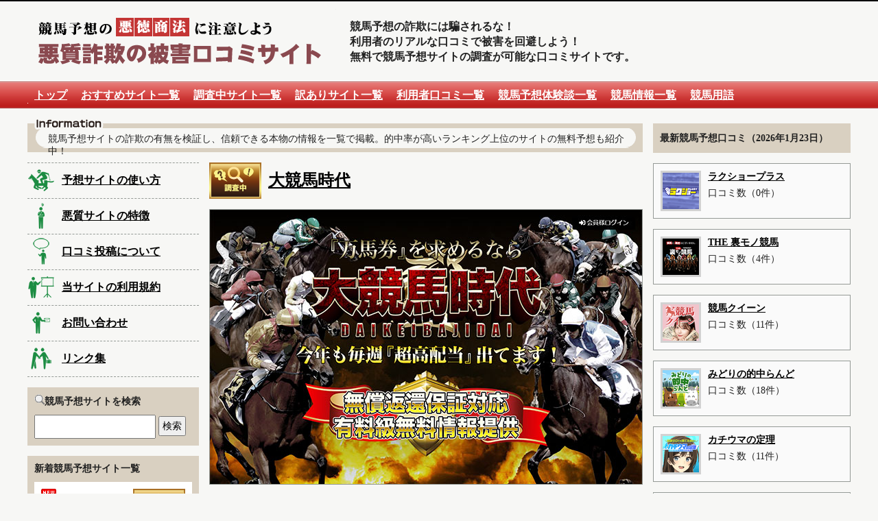

--- FILE ---
content_type: text/html
request_url: https://keiba.club/normal-list/k-jidai.html
body_size: 15612
content:
<!DOCTYPE html PUBLIC "-//W3C//DTD XHTML 1.0 Transitional//EN" "http://www.w3.org/TR/xhtml1/DTD/xhtml1-transitional.dtd">
<html xmlns="http://www.w3.org/1999/xhtml">
<head>
<meta name="Description" content="大競馬時代の本物の口コミ・評判を掲載中！当たらない悪質、悪徳な競馬予想サイトに騙されるな！詐欺被害防止の情報共有サイト。無料情報でも当たる人気サイトなどおすすめの競馬予想サイトも紹介。" />
<meta name="keywords" content="予想, 優良, 口コミ, 悪質, 無料, 競馬, 大競馬時代, 被害, 詐欺" />
<title>大競馬時代：競馬予想の悪徳商法に注意！悪質詐欺被害の口コミサイト</title>
<meta http-equiv="Content-Type" content="text/html; charset=utf-8" />
<meta http-equiv="Content-Style-Type" content="text/css" />
<meta http-equiv="Content-Script-Type" content="text/javascript" />
<meta name="viewport" content="width=device-width,user-scalable=no,maximum-scale=1" />
<link rel="icon" href="https://keiba.club/images/favicon.ico" type="image/vnd.microsoft.icon" />
<link href="https://keiba.club/css/master.css" rel="stylesheet" type="text/css" />
<link rel="alternate" type="application/rss+xml" title="競馬予想の悪徳商法に注意！悪質詐欺被害の口コミサイト RSS Feed" href="https://keiba.club/rss.xml" />
<link rel="commentsalternate" type="application/rss+xml" title="競馬予想の悪徳商法に注意！悪質詐欺被害の口コミサイト Comments RSS Feed" href="https://keiba.club/comments.xml" /> 
<script type="text/javascript" src="https://keiba.club/mt.js"></script>
<script type="text/javascript" src="https://keiba.club/js/google-a.js"></script>
<script type="text/javascript" src="https://keiba.club/js/jquery-1.3.2.min.js"></script>
<script type="text/javascript" src="https://keiba.club/js/jquery.pngFix.js"></script>
<script type="text/javascript" src="https://keiba.club/js/scroll.js"></script>
<script type="text/javascript">
$(document).ready(function(){
$(document).pngFix();
});
</script>
<script async src="https://pagead2.googlesyndication.com/pagead/js/adsbygoogle.js?client=ca-pub-1799252665584993" crossorigin="anonymous"></script>
<!-- Google tag (gtag.js) -->
<script async src="https://www.googletagmanager.com/gtag/js?id=G-1PJJ2DCWXP"></script>
<script>
  window.dataLayer = window.dataLayer || [];
  function gtag(){dataLayer.push(arguments);}
  gtag('js', new Date());

  gtag('config', 'G-1PJJ2DCWXP');
</script>

</head>

<body>
<div id="whole" class="clearfix">
<div id="hd" class="clearfix">
<h1>
<a href="http://keiba.club/">大競馬時代：競馬予想の悪質詐欺の被害口コミサイト</a>
</h1>
<h2>
競馬予想の詐欺には騙されるな！<br />
利用者のリアルな口コミで被害を回避しよう！<br />
無料で競馬予想サイトの調査が可能な口コミサイトです。
</h2>
</div>

<div id="navigation">
<div id="toggle"><a href="#">メニュー</a></div>
<ul id="navmenu" class="clearfix">
<li><a href="https://keiba.club/">トップ</a></li>
<li><a href="https://keiba.club/good-list">おすすめサイト一覧</a></li>
<li><a href="https://keiba.club/normal-list">調査中サイト一覧</a></li>
<li><a href="https://keiba.club/bad-list">訳ありサイト一覧</a></li>
<li><a href="https://keiba.club/kuchikomi-list.html">利用者口コミ一覧</a></li>
<li><a href="https://keiba.club/experience-list">競馬予想体験談一覧</a></li>
<li><a href="https://keiba.club/confirmation-list">競馬情報一覧</a></li>
<li><a href="https://keiba.club/terminology.html">競馬用語</a></li>
</ul>
</div>

<script type="text/javascript" src="http://code.jquery.com/jquery-1.10.2.min.js"></script>
<script type="text/javascript">
$(function(){
  $("#toggle").click(function(){
    $("#navmenu").slideToggle();
    return false;
  });
  $(window).resize(function(){
    var win = $(window).width();
    var p = 480;
    if(win > p){
      $("#navmenu").show();
    } else {
      $("#navmenu").hide();
    }
  });
});
</script>

<div id="box01">
<div id="information">
<h3>競馬予想サイトの詐欺の有無を検証し、信頼できる本物の情報を一覧で掲載。的中率が高いランキング上位のサイトの無料予想も紹介中！</h3>
</div>

<div id="left_side">
<div id="menu">
<ul>
<li id="menu_icon01"><a href="https://keiba.club/what-keibayoso.html">予想サイトの使い方</a></li>
<li id="menu_icon02"><a href="https://keiba.club/danger.html">悪質サイトの特徴</a></li>
<li id="menu_icon03"><a href="https://keiba.club/contribution.html">口コミ投稿について</a></li>
<li id="menu_icon04"><a href="https://keiba.club/agreement.html">当サイトの利用規約</a></li>
<li id="menu_icon05"><a href="https://keiba.club/contact.html">お問い合わせ</a></li>
<li id="menu_icon06"><a href="https://keiba.club/link.html">リンク集</a></li>
</ul>
</div>

<div id="search">
<h2><img src="https://keiba.club/images/search.gif" alt="検索"/>競馬予想サイトを検索</h2>
<form method="get" action="https://keiba.club/admin/mt-search.cgi">
<input id="s_form" type="text" name="search" class="inputField" value="" />

<input type="hidden" name="IncludeBlogs" value="2" />

<input type="hidden" name="limit" value="20" />
<input id="search_btn" type="submit" value="検索" />
</form>
</div>

<div id="new">
<h2>新着競馬予想サイト一覧</h2>


<table>
<tr>
<td class="new_mark"><img src="https://keiba.club/images/new.gif" alt="新規"/></td>
<td class="evaluation_icon" rowspan="2"><img src="https://keiba.club/images/good.png" alt="おすすめ"/></td>
</tr>
<tr>
<td class="site_name"><a href="https://keiba.club/good-list/rakusyo-plus.html">ラクショープラス</a></td>
</tr>
</table>

<table>
<tr>
<td class="new_mark"><img src="https://keiba.club/images/new.gif" alt="新規"/></td>
<td class="evaluation_icon" rowspan="2"><img src="https://keiba.club/images/good.png" alt="おすすめ"/></td>
</tr>
<tr>
<td class="site_name"><a href="https://keiba.club/good-list/uramono-keiba.html">THE 裏モノ競馬</a></td>
</tr>
</table>

<table>
<tr>
<td class="new_mark"><img src="https://keiba.club/images/new.gif" alt="新規"/></td>
<td class="evaluation_icon" rowspan="2"><img src="https://keiba.club/images/good.png" alt="おすすめ"/></td>
</tr>
<tr>
<td class="site_name"><a href="https://keiba.club/good-list/keiba-queen.html">競馬クイーン</a></td>
</tr>
</table>

<table>
<tr>
<td class="new_mark"><img src="https://keiba.club/images/new.gif" alt="新規"/></td>
<td class="evaluation_icon" rowspan="2"><img src="https://keiba.club/images/good.png" alt="おすすめ"/></td>
</tr>
<tr>
<td class="site_name"><a href="https://keiba.club/good-list/green-bet-surprise.html">みどりの的中らんど</a></td>
</tr>
</table>

<table>
<tr>
<td class="new_mark"><img src="https://keiba.club/images/new.gif" alt="新規"/></td>
<td class="evaluation_icon" rowspan="2"><img src="https://keiba.club/images/good.png" alt="おすすめ"/></td>
</tr>
<tr>
<td class="site_name"><a href="https://keiba.club/good-list/kachiuma-teiri.html">カチウマの定理</a></td>
</tr>
</table>

<table>
<tr>
<td class="new_mark"><img src="https://keiba.club/images/new.gif" alt="新規"/></td>
<td class="evaluation_icon" rowspan="2"><img src="https://keiba.club/images/good.png" alt="おすすめ"/></td>
</tr>
<tr>
<td class="site_name"><a href="https://keiba.club/good-list/race-omakase.html">OMAKASE(オマカセ)</a></td>
</tr>
</table>

<table>
<tr>
<td class="new_mark"><img src="https://keiba.club/images/new.gif" alt="新規"/></td>
<td class="evaluation_icon" rowspan="2"><img src="https://keiba.club/images/good.png" alt="おすすめ"/></td>
</tr>
<tr>
<td class="site_name"><a href="https://keiba.club/good-list/ataru-baken.html">新しい競馬のカタチ</a></td>
</tr>
</table>

<table>
<tr>
<td class="new_mark"><img src="https://keiba.club/images/new.gif" alt="新規"/></td>
<td class="evaluation_icon" rowspan="2"><img src="https://keiba.club/images/good.png" alt="おすすめ"/></td>
</tr>
<tr>
<td class="site_name"><a href="https://keiba.club/good-list/umadraft.html">ウマ☆ドラ</a></td>
</tr>
</table>

<table>
<tr>
<td class="new_mark"><img src="https://keiba.club/images/new.gif" alt="新規"/></td>
<td class="evaluation_icon" rowspan="2"><img src="https://keiba.club/images/good.png" alt="おすすめ"/></td>
</tr>
<tr>
<td class="site_name"><a href="https://keiba.club/good-list/musubu-en.html">縁-en-</a></td>
</tr>
</table>

<table>
<tr>
<td class="new_mark"><img src="https://keiba.club/images/new.gif" alt="新規"/></td>
<td class="evaluation_icon" rowspan="2"><img src="https://keiba.club/images/good.png" alt="おすすめ"/></td>
</tr>
<tr>
<td class="site_name"><a href="https://keiba.club/good-list/manbaken-plus.html">マンバケンプラス</a></td>
</tr>
</table>

<table>
<tr>
<td class="new_mark"><img src="https://keiba.club/images/new.gif" alt="新規"/></td>
<td class="evaluation_icon" rowspan="2"><img src="https://keiba.club/images/good.png" alt="おすすめ"/></td>
</tr>
<tr>
<td class="site_name"><a href="https://keiba.club/good-list/super-hit.html">スーパーマンバケン</a></td>
</tr>
</table>

<table>
<tr>
<td class="new_mark"><img src="https://keiba.club/images/new.gif" alt="新規"/></td>
<td class="evaluation_icon" rowspan="2"><img src="https://keiba.club/images/good.png" alt="おすすめ"/></td>
</tr>
<tr>
<td class="site_name"><a href="https://keiba.club/good-list/keiba-restart.html">リスタート</a></td>
</tr>
</table>

<table>
<tr>
<td class="new_mark"><img src="https://keiba.club/images/new.gif" alt="新規"/></td>
<td class="evaluation_icon" rowspan="2"><img src="https://keiba.club/images/good.png" alt="おすすめ"/></td>
</tr>
<tr>
<td class="site_name"><a href="https://keiba.club/good-list/win-ver2.html">競馬2.0(ケイバ・ニテンゼロ)</a></td>
</tr>
</table>

<table>
<tr>
<td class="new_mark"><img src="https://keiba.club/images/new.gif" alt="新規"/></td>
<td class="evaluation_icon" rowspan="2"><img src="https://keiba.club/images/good.png" alt="おすすめ"/></td>
</tr>
<tr>
<td class="site_name"><a href="https://keiba.club/good-list/salacole.html">サラコレ</a></td>
</tr>
</table>

<table>
<tr>
<td class="new_mark"><img src="https://keiba.club/images/new.gif" alt="新規"/></td>
<td class="evaluation_icon" rowspan="2"><img src="https://keiba.club/images/good.png" alt="おすすめ"/></td>
</tr>
<tr>
<td class="site_name"><a href="https://keiba.club/good-list/keiba-revengers.html">競馬リベンジャーズ</a></td>
</tr>
</table>

<table>
<tr>
<td class="new_mark"><img src="https://keiba.club/images/new.gif" alt="新規"/></td>
<td class="evaluation_icon" rowspan="2"><img src="https://keiba.club/images/good.png" alt="おすすめ"/></td>
</tr>
<tr>
<td class="site_name"><a href="https://keiba.club/good-list/kateru-uma.html">本命</a></td>
</tr>
</table>

<table>
<tr>
<td class="new_mark"><img src="https://keiba.club/images/new.gif" alt="新規"/></td>
<td class="evaluation_icon" rowspan="2"><img src="https://keiba.club/images/good.png" alt="おすすめ"/></td>
</tr>
<tr>
<td class="site_name"><a href="https://keiba.club/good-list/diggin-keiba.html">diggin' KEIBA(ディギンケイバ)</a></td>
</tr>
</table>

<table>
<tr>
<td class="new_mark"><img src="https://keiba.club/images/new.gif" alt="新規"/></td>
<td class="evaluation_icon" rowspan="2"><img src="https://keiba.club/images/good.png" alt="おすすめ"/></td>
</tr>
<tr>
<td class="site_name"><a href="https://keiba.club/good-list/uma-pika.html">うまピカ</a></td>
</tr>
</table>

<table>
<tr>
<td class="new_mark"><img src="https://keiba.club/images/new.gif" alt="新規"/></td>
<td class="evaluation_icon" rowspan="2"><img src="https://keiba.club/images/good.png" alt="おすすめ"/></td>
</tr>
<tr>
<td class="site_name"><a href="https://keiba.club/good-list/race-tekikaku.html">テキカク</a></td>
</tr>
</table>

<table>
<tr>
<td class="new_mark"><img src="https://keiba.club/images/new.gif" alt="新規"/></td>
<td class="evaluation_icon" rowspan="2"><img src="https://keiba.club/images/good.png" alt="おすすめ"/></td>
</tr>
<tr>
<td class="site_name"><a href="https://keiba.club/good-list/keiba-expo.html">万馬券EXPO(エキスポ)</a></td>
</tr>
</table>

<table>
<tr>
<td class="new_mark"><img src="https://keiba.club/images/new.gif" alt="新規"/></td>
<td class="evaluation_icon" rowspan="2"><img src="https://keiba.club/images/good.png" alt="おすすめ"/></td>
</tr>
<tr>
<td class="site_name"><a href="https://keiba.club/good-list/rising-horse.html">スゴ腕</a></td>
</tr>
</table>

<table>
<tr>
<td class="new_mark"><img src="https://keiba.club/images/new.gif" alt="新規"/></td>
<td class="evaluation_icon" rowspan="2"><img src="https://keiba.club/images/good.png" alt="おすすめ"/></td>
</tr>
<tr>
<td class="site_name"><a href="https://keiba.club/good-list/umarace-expert.html">バツグン</a></td>
</tr>
</table>

<table>
<tr>
<td class="new_mark"><img src="https://keiba.club/images/new.gif" alt="新規"/></td>
<td class="evaluation_icon" rowspan="2"><img src="https://keiba.club/images/good.png" alt="おすすめ"/></td>
</tr>
<tr>
<td class="site_name"><a href="https://keiba.club/good-list/craftmankeiba.html">クラフトマンズ</a></td>
</tr>
</table>

<table>
<tr>
<td class="new_mark"><img src="https://keiba.club/images/new.gif" alt="新規"/></td>
<td class="evaluation_icon" rowspan="2"><img src="https://keiba.club/images/good.png" alt="おすすめ"/></td>
</tr>
<tr>
<td class="site_name"><a href="https://keiba.club/good-list/ai-neo-horse.html">えーあいNEO(ネオ)</a></td>
</tr>
</table>

<table>
<tr>
<td class="new_mark"><img src="https://keiba.club/images/new.gif" alt="新規"/></td>
<td class="evaluation_icon" rowspan="2"><img src="https://keiba.club/images/good.png" alt="おすすめ"/></td>
</tr>
<tr>
<td class="site_name"><a href="https://keiba.club/good-list/dividends.html">ディビデンズ</a></td>
</tr>
</table>

<table>
<tr>
<td class="new_mark"><img src="https://keiba.club/images/new.gif" alt="新規"/></td>
<td class="evaluation_icon" rowspan="2"><img src="https://keiba.club/images/good.png" alt="おすすめ"/></td>
</tr>
<tr>
<td class="site_name"><a href="https://keiba.club/good-list/uma-co.html">社長KEIBA</a></td>
</tr>
</table>

<table>
<tr>
<td class="new_mark"><img src="https://keiba.club/images/new.gif" alt="新規"/></td>
<td class="evaluation_icon" rowspan="2"><img src="https://keiba.club/images/good.png" alt="おすすめ"/></td>
</tr>
<tr>
<td class="site_name"><a href="https://keiba.club/good-list/keiba-rainbow.html">競馬レインボー</a></td>
</tr>
</table>

<table>
<tr>
<td class="new_mark"><img src="https://keiba.club/images/new.gif" alt="新規"/></td>
<td class="evaluation_icon" rowspan="2"><img src="https://keiba.club/images/good.png" alt="おすすめ"/></td>
</tr>
<tr>
<td class="site_name"><a href="https://keiba.club/good-list/allwin7.html">オールウイン</a></td>
</tr>
</table>

<table>
<tr>
<td class="new_mark"><img src="https://keiba.club/images/new.gif" alt="新規"/></td>
<td class="evaluation_icon" rowspan="2"><img src="https://keiba.club/images/good.png" alt="おすすめ"/></td>
</tr>
<tr>
<td class="site_name"><a href="https://keiba.club/good-list/analog-keiba.html">アナログ</a></td>
</tr>
</table>

<table>
<tr>
<td class="new_mark"><img src="https://keiba.club/images/new.gif" alt="新規"/></td>
<td class="evaluation_icon" rowspan="2"><img src="https://keiba.club/images/good.png" alt="おすすめ"/></td>
</tr>
<tr>
<td class="site_name"><a href="https://keiba.club/good-list/keiba-no1-003.html">競馬ナンバー１</a></td>
</tr>
</table>

<table>
<tr>
<td class="new_mark"><img src="https://keiba.club/images/new.gif" alt="新規"/></td>
<td class="evaluation_icon" rowspan="2"><img src="https://keiba.club/images/good.png" alt="おすすめ"/></td>
</tr>
<tr>
<td class="site_name"><a href="https://keiba.club/good-list/ka-chi-ken.html">カチケン</a></td>
</tr>
</table>

<table>
<tr>
<td class="new_mark"><img src="https://keiba.club/images/new.gif" alt="新規"/></td>
<td class="evaluation_icon" rowspan="2"><img src="https://keiba.club/images/good.png" alt="おすすめ"/></td>
</tr>
<tr>
<td class="site_name"><a href="https://keiba.club/good-list/no1-horse.html">ONE(ワン)</a></td>
</tr>
</table>

<table>
<tr>
<td class="new_mark"><img src="https://keiba.club/images/new.gif" alt="新規"/></td>
<td class="evaluation_icon" rowspan="2"><img src="https://keiba.club/images/good.png" alt="おすすめ"/></td>
</tr>
<tr>
<td class="site_name"><a href="https://keiba.club/good-list/keiba-teppan.html">テッパン</a></td>
</tr>
</table>

<table>
<tr>
<td class="new_mark"><img src="https://keiba.club/images/new.gif" alt="新規"/></td>
<td class="evaluation_icon" rowspan="2"><img src="https://keiba.club/images/good.png" alt="おすすめ"/></td>
</tr>
<tr>
<td class="site_name"><a href="https://keiba.club/good-list/manbakenmasters.html">万馬券マスターズ</a></td>
</tr>
</table>

<table>
<tr>
<td class="new_mark"><img src="https://keiba.club/images/new.gif" alt="新規"/></td>
<td class="evaluation_icon" rowspan="2"><img src="https://keiba.club/images/good.png" alt="おすすめ"/></td>
</tr>
<tr>
<td class="site_name"><a href="https://keiba.club/good-list/uma-revo.html">うまれぼ</a></td>
</tr>
</table>

<table>
<tr>
<td class="new_mark"><img src="https://keiba.club/images/new.gif" alt="新規"/></td>
<td class="evaluation_icon" rowspan="2"><img src="https://keiba.club/images/good.png" alt="おすすめ"/></td>
</tr>
<tr>
<td class="site_name"><a href="https://keiba.club/good-list/harem-keiba.html">ハーレム競馬</a></td>
</tr>
</table>

<table>
<tr>
<td class="new_mark"><img src="https://keiba.club/images/new.gif" alt="新規"/></td>
<td class="evaluation_icon" rowspan="2"><img src="https://keiba.club/images/good.png" alt="おすすめ"/></td>
</tr>
<tr>
<td class="site_name"><a href="https://keiba.club/good-list/katiuma-surprise.html">勝馬サプライズ</a></td>
</tr>
</table>

<table>
<tr>
<td class="new_mark"><img src="https://keiba.club/images/new.gif" alt="新規"/></td>
<td class="evaluation_icon" rowspan="2"><img src="https://keiba.club/images/good.png" alt="おすすめ"/></td>
</tr>
<tr>
<td class="site_name"><a href="https://keiba.club/good-list/gentenuma.html">原点</a></td>
</tr>
</table>

<table>
<tr>
<td class="new_mark"><img src="https://keiba.club/images/new.gif" alt="新規"/></td>
<td class="evaluation_icon" rowspan="2"><img src="https://keiba.club/images/good.png" alt="おすすめ"/></td>
</tr>
<tr>
<td class="site_name"><a href="https://keiba.club/good-list/uma-quick.html">ウマクイック(馬クイック)</a></td>
</tr>
</table>

<table>
<tr>
<td class="new_mark"><img src="https://keiba.club/images/new.gif" alt="新規"/></td>
<td class="evaluation_icon" rowspan="2"><img src="https://keiba.club/images/good.png" alt="おすすめ"/></td>
</tr>
<tr>
<td class="site_name"><a href="https://keiba.club/good-list/umasera.html">ウマセラ</a></td>
</tr>
</table>

<table>
<tr>
<td class="new_mark"><img src="https://keiba.club/images/new.gif" alt="新規"/></td>
<td class="evaluation_icon" rowspan="2"><img src="https://keiba.club/images/good.png" alt="おすすめ"/></td>
</tr>
<tr>
<td class="site_name"><a href="https://keiba.club/good-list/keibatokuhou.html">週刊ケイバ特報</a></td>
</tr>
</table>

<table>
<tr>
<td class="new_mark"><img src="https://keiba.club/images/new.gif" alt="新規"/></td>
<td class="evaluation_icon" rowspan="2"><img src="https://keiba.club/images/good.png" alt="おすすめ"/></td>
</tr>
<tr>
<td class="site_name"><a href="https://keiba.club/good-list/ore-keiba.html">俺の競馬予想</a></td>
</tr>
</table>

<table>
<tr>
<td class="new_mark"><img src="https://keiba.club/images/new.gif" alt="新規"/></td>
<td class="evaluation_icon" rowspan="2"><img src="https://keiba.club/images/good.png" alt="おすすめ"/></td>
</tr>
<tr>
<td class="site_name"><a href="https://keiba.club/good-list/hlkeiba.html">FLAG(フラッグ)</a></td>
</tr>
</table>

<table>
<tr>
<td class="new_mark"><img src="https://keiba.club/images/new.gif" alt="新規"/></td>
<td class="evaluation_icon" rowspan="2"><img src="https://keiba.club/images/good.png" alt="おすすめ"/></td>
</tr>
<tr>
<td class="site_name"><a href="https://keiba.club/good-list/j-research.html">栗東会議</a></td>
</tr>
</table>

<table>
<tr>
<td class="new_mark"><img src="https://keiba.club/images/new.gif" alt="新規"/></td>
<td class="evaluation_icon" rowspan="2"><img src="https://keiba.club/images/good.png" alt="おすすめ"/></td>
</tr>
<tr>
<td class="site_name"><a href="https://keiba.club/good-list/umasupple.html">うまサプリ</a></td>
</tr>
</table>

<table>
<tr>
<td class="new_mark"><img src="https://keiba.club/images/new.gif" alt="新規"/></td>
<td class="evaluation_icon" rowspan="2"><img src="https://keiba.club/images/good.png" alt="おすすめ"/></td>
</tr>
<tr>
<td class="site_name"><a href="https://keiba.club/good-list/anaumatou.html">天才！穴馬党</a></td>
</tr>
</table>

<table>
<tr>
<td class="new_mark"><img src="https://keiba.club/images/new.gif" alt="新規"/></td>
<td class="evaluation_icon" rowspan="2"><img src="https://keiba.club/images/good.png" alt="おすすめ"/></td>
</tr>
<tr>
<td class="site_name"><a href="https://keiba.club/good-list/kba.html">シンケイバ</a></td>
</tr>
</table>

<table>
<tr>
<td class="new_mark"><img src="https://keiba.club/images/new.gif" alt="新規"/></td>
<td class="evaluation_icon" rowspan="2"><img src="https://keiba.club/images/good.png" alt="おすすめ"/></td>
</tr>
<tr>
<td class="site_name"><a href="https://keiba.club/good-list/every-keiba.html">えぶり</a></td>
</tr>
</table>

<table>
<tr>
<td class="new_mark"><img src="https://keiba.club/images/new.gif" alt="新規"/></td>
<td class="evaluation_icon" rowspan="2"><img src="https://keiba.club/images/good.png" alt="おすすめ"/></td>
</tr>
<tr>
<td class="site_name"><a href="https://keiba.club/good-list/baxis.html">BAXIS(バクシス)</a></td>
</tr>
</table>

<table>
<tr>
<td class="new_mark"><img src="https://keiba.club/images/new.gif" alt="新規"/></td>
<td class="evaluation_icon" rowspan="2"><img src="https://keiba.club/images/good.png" alt="おすすめ"/></td>
</tr>
<tr>
<td class="site_name"><a href="https://keiba.club/good-list/reholab.html">リホラボ！</a></td>
</tr>
</table>

<table>
<tr>
<td class="new_mark"><img src="https://keiba.club/images/new.gif" alt="新規"/></td>
<td class="evaluation_icon" rowspan="2"><img src="https://keiba.club/images/good.png" alt="おすすめ"/></td>
</tr>
<tr>
<td class="site_name"><a href="https://keiba.club/good-list/neoskeiba.html">neos(ネオス)</a></td>
</tr>
</table>

<table>
<tr>
<td class="new_mark"><img src="https://keiba.club/images/new.gif" alt="新規"/></td>
<td class="evaluation_icon" rowspan="2"><img src="https://keiba.club/images/good.png" alt="おすすめ"/></td>
</tr>
<tr>
<td class="site_name"><a href="https://keiba.club/good-list/oyayubikeiba.html">OYAYUBI競馬(オヤユビ競馬)</a></td>
</tr>
</table>

<table>
<tr>
<td class="new_mark"><img src="https://keiba.club/images/new.gif" alt="新規"/></td>
<td class="evaluation_icon" rowspan="2"><img src="https://keiba.club/images/good.png" alt="おすすめ"/></td>
</tr>
<tr>
<td class="site_name"><a href="https://keiba.club/good-list/yokodabi.html">横綱ダービー</a></td>
</tr>
</table>

<table>
<tr>
<td class="new_mark"><img src="https://keiba.club/images/new.gif" alt="新規"/></td>
<td class="evaluation_icon" rowspan="2"><img src="https://keiba.club/images/good.png" alt="おすすめ"/></td>
</tr>
<tr>
<td class="site_name"><a href="https://keiba.club/good-list/keiba-rakusyo.html">ラクショー</a></td>
</tr>
</table>

<table>
<tr>
<td class="new_mark"><img src="https://keiba.club/images/new.gif" alt="新規"/></td>
<td class="evaluation_icon" rowspan="2"><img src="https://keiba.club/images/good.png" alt="おすすめ"/></td>
</tr>
<tr>
<td class="site_name"><a href="https://keiba.club/good-list/keibajackpot.html">ジャックポット</a></td>
</tr>
</table>

<table>
<tr>
<td class="new_mark"><img src="https://keiba.club/images/new.gif" alt="新規"/></td>
<td class="evaluation_icon" rowspan="2"><img src="https://keiba.club/images/good.png" alt="おすすめ"/></td>
</tr>
<tr>
<td class="site_name"><a href="https://keiba.club/good-list/tsukameru-horse.html">ツカメル</a></td>
</tr>
</table>

<table>
<tr>
<td class="new_mark"><img src="https://keiba.club/images/new.gif" alt="新規"/></td>
<td class="evaluation_icon" rowspan="2"><img src="https://keiba.club/images/good.png" alt="おすすめ"/></td>
</tr>
<tr>
<td class="site_name"><a href="https://keiba.club/good-list/basou-no-itadaki.html">馬争の頂(ばそうのいただき)</a></td>
</tr>
</table>

<table>
<tr>
<td class="new_mark"><img src="https://keiba.club/images/new.gif" alt="新規"/></td>
<td class="evaluation_icon" rowspan="2"><img src="https://keiba.club/images/good.png" alt="おすすめ"/></td>
</tr>
<tr>
<td class="site_name"><a href="https://keiba.club/good-list/winning-horse.html">最上式勝馬投票券</a></td>
</tr>
</table>

<table>
<tr>
<td class="new_mark"><img src="https://keiba.club/images/new.gif" alt="新規"/></td>
<td class="evaluation_icon" rowspan="2"><img src="https://keiba.club/images/good.png" alt="おすすめ"/></td>
</tr>
<tr>
<td class="site_name"><a href="https://keiba.club/good-list/keiba-nine.html">日刊競馬9(ナイン)栗東/美浦独占スクープマガジン</a></td>
</tr>
</table>

<table>
<tr>
<td class="new_mark"><img src="https://keiba.club/images/new.gif" alt="新規"/></td>
<td class="evaluation_icon" rowspan="2"><img src="https://keiba.club/images/good.png" alt="おすすめ"/></td>
</tr>
<tr>
<td class="site_name"><a href="https://keiba.club/good-list/d-ivine.html">Divine(ディバイン)</a></td>
</tr>
</table>

<table>
<tr>
<td class="new_mark"><img src="https://keiba.club/images/new.gif" alt="新規"/></td>
<td class="evaluation_icon" rowspan="2"><img src="https://keiba.club/images/good.png" alt="おすすめ"/></td>
</tr>
<tr>
<td class="site_name"><a href="https://keiba.club/good-list/uma-commu.html">うまこみゅ</a></td>
</tr>
</table>

<table>
<tr>
<td class="new_mark"><img src="https://keiba.club/images/new.gif" alt="新規"/></td>
<td class="evaluation_icon" rowspan="2"><img src="https://keiba.club/images/good.png" alt="おすすめ"/></td>
</tr>
<tr>
<td class="site_name"><a href="https://keiba.club/good-list/shinkeiba.html">シン競馬スピリッツ</a></td>
</tr>
</table>

<table>
<tr>
<td class="new_mark"><img src="https://keiba.club/images/new.gif" alt="新規"/></td>
<td class="evaluation_icon" rowspan="2"><img src="https://keiba.club/images/good.png" alt="おすすめ"/></td>
</tr>
<tr>
<td class="site_name"><a href="https://keiba.club/good-list/uma-maru.html">うまマル！</a></td>
</tr>
</table>

<table>
<tr>
<td class="new_mark"><img src="https://keiba.club/images/new.gif" alt="新規"/></td>
<td class="evaluation_icon" rowspan="2"><img src="https://keiba.club/images/good.png" alt="おすすめ"/></td>
</tr>
<tr>
<td class="site_name"><a href="https://keiba.club/good-list/mainichi-tekichu-keiba.html">競馬ジャンボ</a></td>
</tr>
</table>

<table>
<tr>
<td class="new_mark"><img src="https://keiba.club/images/new.gif" alt="新規"/></td>
<td class="evaluation_icon" rowspan="2"><img src="https://keiba.club/images/good.png" alt="おすすめ"/></td>
</tr>
<tr>
<td class="site_name"><a href="https://keiba.club/good-list/uma-katsu.html">ウマぎゃる</a></td>
</tr>
</table>

<table>
<tr>
<td class="new_mark"><img src="https://keiba.club/images/new.gif" alt="新規"/></td>
<td class="evaluation_icon" rowspan="2"><img src="https://keiba.club/images/good.png" alt="おすすめ"/></td>
</tr>
<tr>
<td class="site_name"><a href="https://keiba.club/good-list/full-gate.html">フルゲート(FULLGATE)</a></td>
</tr>
</table>

<table>
<tr>
<td class="new_mark"><img src="https://keiba.club/images/new.gif" alt="新規"/></td>
<td class="evaluation_icon" rowspan="2"><img src="https://keiba.club/images/good.png" alt="おすすめ"/></td>
</tr>
<tr>
<td class="site_name"><a href="https://keiba.club/good-list/free-keiba.html">FREE(フリー)</a></td>
</tr>
</table>

<table>
<tr>
<td class="new_mark"><img src="https://keiba.club/images/new.gif" alt="新規"/></td>
<td class="evaluation_icon" rowspan="2"><img src="https://keiba.club/images/good.png" alt="おすすめ"/></td>
</tr>
<tr>
<td class="site_name"><a href="https://keiba.club/good-list/umassh.html">ウマッシュ</a></td>
</tr>
</table>

<table>
<tr>
<td class="new_mark"><img src="https://keiba.club/images/new.gif" alt="新規"/></td>
<td class="evaluation_icon" rowspan="2"><img src="https://keiba.club/images/good.png" alt="おすすめ"/></td>
</tr>
<tr>
<td class="site_name"><a href="https://keiba.club/good-list/umaado.html">うまあど</a></td>
</tr>
</table>

<table>
<tr>
<td class="new_mark"><img src="https://keiba.club/images/new.gif" alt="新規"/></td>
<td class="evaluation_icon" rowspan="2"><img src="https://keiba.club/images/good.png" alt="おすすめ"/></td>
</tr>
<tr>
<td class="site_name"><a href="https://keiba.club/good-list/keiba-minutes.html">競馬ミニッツ</a></td>
</tr>
</table>



<table>
<tr>
<td class="new_mark"><img src="https://keiba.club/images/up.gif" alt="更新"/></td>
<td class="evaluation_icon" rowspan="2"><img src="https://keiba.club/images/normal.png" alt="検証中"/></td>
</tr>
<tr>
<td class="site_name"><a href="https://keiba.club/normal-list/the-horsetech.html">ホーステック</a></td>
</tr>
</table>



<table>
<tr>
<td class="new_mark"><img src="https://keiba.club/images/up.gif" alt="更新"/></td>
<td class="evaluation_icon" rowspan="2"><img src="https://keiba.club/images/bad.png" alt="訳あり"/></td>
</tr>
<tr>
<td class="site_name"><a href="https://keiba.club/bad-list/in-duke.html">デューク</a></td>
</tr>
</table>


</div>
</div>

<div id="main_content">

<div class="site_list_box">
<table>
<tr>
<td><img src="https://keiba.club/images/normal.png" alt="調査中"/></td>
<td class="site_name02"><a href="https://keiba.club/normal-list/k-jidai.html">大競馬時代</a></td>
</tr>
</table>
<div class="site_main_img">
<img src="https://keiba.club/images/k-jidai.jpg" alt="大競馬時代"/>
</div>
</div>
<h2>大競馬時代の競馬予想サイトとは？</h2>
<p class="site_approach">
『万馬券』を求めるなら<br />
大競馬時代<br />
今年も毎週『超高配当』出てます！<br />
<br />
イマが最も熱い競馬最盛期<br />
競馬人口は増加の一途<br />
<br />
現在、日本における競馬人口の増加は急激に加速<br />
<br />
ネット馬券投票のスムース化、競馬ゲームの台頭<br />
「競馬は中高年のもの」というのはもはや前時代の考え<br />
<br />
2021年の有馬記念では490億<br />
<br />
という売上を記録し、競馬におけるビッグレースの売り上げは軒並み好調<br />
まさに競馬らしく充実一途と言える地位を築いております<br />
<br />
人が集まれば金も集まる<br />
<br />
当サイトをご覧になっている皆様が抱いているもの、それは<br />
<br />
競馬での成功<br />
<br />
競馬における成功とは当然<br />
「本来手にし得ない超高額な配当」<br />
これに尽きます<br />
<br />
競馬のみならず、どんなものでも人が多く集まる場所に金も集まり、そこにチャンスが生まれます<br />
<br />
そうです、日本競馬はまさに今<br />
「過去最大の絶好機」<br />
にあると言って差し支えないありません<br />
<br />
仮に100万円を貴方の口座に貯めるのにどの程度の時間がかかるでしょうか？<br />
<br />
半年？一年？<br />
<br />
もしかしたらそれ以上かも知れません<br />
ですが、現代の競馬では毎週のように万馬券、十万馬券が続出しており実際に数十万円、数百万円という金額を手にされている方が何千、何万人といる事実<br />
<br />
「そうは言っても当たらないなら絵空事...」<br />
<br />
それはその通り<br />
<br />
裏を返せば<br />
"当たりさえすればいい"<br />
ただそれだけです<br />
<br />
そして当てる為には<br />
"当たる情報さえあればいい"<br />
<br />
競馬においては結果が全て<br />
<br />
その先に求めるものは何よりも利益！<br />
<br />
たった一日、いいえ数分で<br />
数ヶ月、数年に渡る利益を稼ぎ出す事も不可能ではなく<br />
そうして大金を手にしている"誰か"が大勢いるという現実<br />
<br />
貴方も毎週大金を手にしている"誰か"になる<br />
<br />
いまこの瞬間、大競馬時代が貴方を待っています<br />
<br />
専属馬券師と情報<br />
<br />
競馬における生命線は情報<br />
<br />
各地に張り巡らせた情報網と専属の馬券師、アナリストのもとに情報を精査<br />
我々のみが持つ情報も多数あり、結果を裏付けております<br />
<br />
毎週続出する万馬券<br />
連続的中という快挙<br />
過去の競馬損失を払拭<br />
<br />
控え目に申しましても、これらは十分に実現可能な領域であると言って差支え御座いません<br />
<br />
勝てない情報はいらない<br />
<br />
過去、競馬経験がある方ならばお分かり頂けるでしょう<br />
全く以て不的中の連続<br />
<br />
それは何故か？<br />
理由は簡単です<br />
<br />
勝てない情報を手にしているから<br />
<br />
競馬は運否天賦<br />
いいえ、違います<br />
<br />
それならば競馬で毎年100％以上の回収値を出せる人間がいるのでしょうか？<br />
何故常勝する人間がいるのでしょうか？<br />
<br />
それはつまり「勝てる情報さえ手に入れる事ができれば勝てる」<br />
ただ、それだけの事に過ぎません<br />
<br />
結果に直結する情報を収集するべく、我々が持つ情報網を駆使し、<br />
相応の期待値が認められるレースと馬を厳選。<br />
それらを踏まえ、入念な精査工程を経て、<br />
総合的な回収率が最大と想定される買い目のみを提供致します。<br />
<br />
馬券師A「過去の結果は素晴らしいものがあるが、血統的に早熟傾向にある可能性が高い。前走も1人気の期待に反して凡走、今回陣営は馬具での変わり身を期待しているようだが、ビッグレースにおいて馬具装着初戦は過去ほとんど結果が出ていない。圧倒的な1人気も今回は切ったほうが妙味もありベストだね。」<br />
<br />
馬券師B「馬の能力的には大きく抜きに出たものはないが、この枠であれば十分に買える。前走大敗で大きく人気を下げているけど、あれは荒れた馬場の内を走らされてしまい、展開に恵まれなかった。乗り替わりもあり、前走よりも距離延長となる今回は高気配で軸として考えていい仕上がり。」<br />
<br />
馬券師C「前走は馬券内こそ逃したものの、長期休養明けながらラスト3Fを33秒台という結果で十分な地力を見せた。陣営としても前走はあくまで休養明けの叩きであり、今回はベストに仕上げてくる公算が大きい。調教後体重も休養前と同水準まで戻しており、馬券内はまず堅い。」<br />
<br />
馬券師、アナリスト、各方面からの情報を総合的に精査<br />
期待値によるレース、競走馬の選定を行う事により実績に繋がっております<br />
<br />
始めるならいま<br />
<br />
競馬における成功とは<br />
短期間で一般的な年収にも匹敵する金額を稼ぐ程の的中<br />
そんなものは夢のまた夢...<br />
<br />
そう思ってしまうのも無理はありません<br />
しかし再度言わせて頂きます<br />
<br />
競馬人口が増加の一途を辿る今こそ<br />
競馬で稼ぎたいと願う方には絶好機<br />
<br />
次なるステージへの競馬黎明期とも言える<br />
今、ここから共に始めましょう
</p>
<div class="title_bar"><h2>大競馬時代の口コミ・評判を投稿する</h2></div>


<form method="post" action="" name="comments_form" onSubmit="if (this.bakecookie.checked) rememberMe(this)">

<script type="text/javascript">
<!-- 
function keystrokes(form) {
    form.strokes.value = 1;
}
//-->
</script>
<input type="hidden" name="strokes" value="0" />

<input type="hidden" name="static" value="1" />
<input type="hidden" name="entry_id" value="459" />
<input type="hidden" name="__lang" value="ja" />
<p class="form_text">ニックネーム（入力がないと匿名と表示）</p>
<input id="form01" name="author" size="30" value="" onfocus="mtCommentFormOnFocus()" /><br />
<p class="form_text">口コミ・評判を投稿</p>
<textarea id="form02" name="text" rows="5" cols="60" onkeypress="keystrokes(this.form)">
</textarea><br />
<div id="input_btn">
<input class="form_btn" type="submit" accesskey="s" name="post"  value="投稿する" onclick="keystrokes(this.form)" />
<input class="form_btn" type="submit" accesskey="v" name="preview" value="確認する" />

<p class="form_text">※コメントポリシー違反は削除又は投稿停止措置を行います。</p>
</div>
</form>
<script type="text/javascript">mtCm();</script>


<h2>大競馬時代の口コミ・評判一覧</h2>


<ul>

<li class="contributor">1：匿名 - 2023.08.30</li>
<li class="kuchikomi"><p>最近どこも料金上乗せでやんなる。ここもプラン料金上がったらキツいけどそんなこともないみたいで安心してる。</p></li>



<li class="contributor">2：匿名 - 2023.08.24</li>
<li class="kuchikomi"><p>当たればコスパ良いと思ってキャンペーン挑戦したけどこっちはあんまりうまく行かなかった。トリガミになるくらいなら正直定番プラン回したほうがお金になるな。</p></li>



<li class="contributor">3：匿名 - 2023.08.18</li>
<li class="kuchikomi"><p>いつも的中率は安定してると思いますが、最近は特に回収率が良いと思います。</p></li>



<li class="contributor">4：匿名 - 2023.08.10</li>
<li class="kuchikomi"><p>たまに偏見でこのサイト微妙とか言ってるやついるけどろくに買ってないニワカだと思うｗ<br />
使い方で全然合理的に稼げるからｗ</p></li>



<li class="contributor">5：匿名 - 2023.08.03</li>
<li class="kuchikomi"><p>このサイトへ乗り換え先月は万馬券6本が当った。個人的には今のところ悪くはない印象。</p></li>



<li class="contributor">6：匿名 - 2023.07.28</li>
<li class="kuchikomi"><p>最初あんまり勝てなかったけど最近いい感じだよ<br />
担当に問い合わせたら色々教えてくれた</p></li>



<li class="contributor">7：匿名 - 2023.07.24</li>
<li class="kuchikomi"><p>もう少し爆発的に当たったらと思うけど高いプランに限るのかな。そりゃそうだよね。<br />
次は上のプランでこの軍資金で勝ちます。</p></li>



<li class="contributor">8：匿名 - 2023.07.18</li>
<li class="kuchikomi"><p>安さよりも質だね、価格10マン超えてこないと信じられんくて買えない</p></li>



<li class="contributor">9：匿名 - 2023.07.11</li>
<li class="kuchikomi"><p>自慢したがりなのですみません笑 796360円の配当を手に入れました！ 100000円の配当は数回ありましたが、大幅な記録更新です！ ここのサイトには本当に感謝してます！笑</p></li>



<li class="contributor">10：匿名 - 2023.07.03</li>
<li class="kuchikomi"><p>今回案内されてるやりやらずプランですが実績的には信頼出来るかなと踏んでいるのですが、やはり当日までどうなるかは分からないので、期待と不安はどちらもありますね(汗)</p></li>



<li class="contributor">11：匿名 - 2023.06.27</li>
<li class="kuchikomi"><p>無料でも10万超える当たりが欲しいなら大競馬時代は外せない<br />
今のことろ的中率も回収率も申し分ない<br />
あとはこれがいつまで続くかだな</p></li>



<li class="contributor">12：匿名 - 2023.06.21</li>
<li class="kuchikomi"><p>ハイグレード情報,ＢＬアルゴで前回微量ながら勝てた。<br />
てかこの情報意外と安定してるのに認知度低くない？<br />
なんか勿体ないきもする。</p></li>



<li class="contributor">13：匿名 - 2023.06.16</li>
<li class="kuchikomi"><p>とにかく的中率はいいです。プランのバリエーションありますがどれ使っても一定稼げる気がします。</p></li>



<li class="contributor">14：かみや - 2023.06.07</li>
<li class="kuchikomi"><p>高額はさておき、的中率だけはほんと高いですね。だからこそ継続してます。</p></li>



<li class="contributor">15：匿名 - 2023.06.06</li>
<li class="kuchikomi"><p>バイト代がやっと入った。でも思ったより少なかった。お金欲しかったし、言われるがままやってみたら当たって給料3倍になった</p></li>



<li class="contributor">16：匿名 - 2023.05.31</li>
<li class="kuchikomi"><p>やっぱタダ同然の情報は微妙だわ。<br />
有料は安い情報スタートでも10万稼げたしまぁ良いかな。</p></li>



<li class="contributor">17：匿名 - 2023.05.24</li>
<li class="kuchikomi"><p>回収率がどれくらいあるのか謎ですけど負け続けてる訳でも無いので一応これからも使う予定です。</p></li>



<li class="contributor">18：匿名 - 2023.05.17</li>
<li class="kuchikomi"><p>すごい儲かるってわけじゃないけど、コツコツと儲けるサイトだね～！<br />
ただ大きなプランに参加したことないからわからないけど、優秀だと思うよ大競馬時代は</p></li>



<li class="contributor">19：匿名 - 2023.05.11</li>
<li class="kuchikomi"><p>最近無料は不調だから無課金の人は可哀想かも笑</p></li>



<li class="contributor">20：匿名 - 2023.05.11</li>
<li class="kuchikomi"><p>均等購入初めてしましたが、賭けるスタイル変えるとこんなに稼げるものなんですね<br />
もちろん予想が当たってなきゃ意味ないんでそこの実力も買ってます！</p></li>



<li class="contributor">21：匿名 - 2023.05.03</li>
<li class="kuchikomi"><p>自分は頻繁に高額が当たるって程でもないですけど、ちゃんと連勝してくれるんでトータルでは負けてないですね。</p></li>



<li class="contributor">22：匿名 - 2023.05.02</li>
<li class="kuchikomi"><p>無料予想で勝たせてくれるってまじすか！！！<br />
ここ1ヶ月でもう10万くらい勝ってますよ！！！<br />
信用できるサイトってわかったんで途中からかけ金も増やしてるけど、無料予想で勝てるのはやばいって！！！</p></li>



<li class="contributor">23：匿名 - 2023.04.25</li>
<li class="kuchikomi"><p>バイトでちっさい金稼いでたからここで儲かるようになってから速攻やめちゃったよｗ<br />
もうビラ配りとか絶対できんｗｗｗｗ</p></li>



<li class="contributor">24：匿名 - 2023.04.20</li>
<li class="kuchikomi"><p>ポイント併用してMethod 100土日コースを買いました。<br />
今週もプラス域を目指したいです。<br />
</p></li>



<li class="contributor">25：レニー - 2023.04.12</li>
<li class="kuchikomi"><p>今まで参加してプラスに傾いてる点はかなり評価してるんだが、数十万単位の的中はなかなか獲れないんよねー。</p></li>



<li class="contributor">26：匿名 - 2023.04.05</li>
<li class="kuchikomi"><p>今更ながら知ったんだけど入れ食い馬連も地味に当たるよｗ<br />
配当は馬連なのでピンキリだけど割と使えてるｗ</p></li>



<li class="contributor">27：匿名 - 2023.03.31</li>
<li class="kuchikomi"><p>プランが少なくてたまに良くない時もあるけど基本的には真摯に予想出してくれてると思います。質は何に左右されてるのかな～</p></li>



<li class="contributor">28：匿名 - 2023.03.24</li>
<li class="kuchikomi"><p>もうキャンペーン1つしか残ってないやん（泣）<br />
20,000円で土日6鞍なら、損失あってもすくなさそうだな</p></li>



<li class="contributor">29：匿名 - 2023.03.15</li>
<li class="kuchikomi"><p>初参加で勝負した時にしっかりと稼がせてくれたってのもあるんですけどその後もいろいろと参加し、ハイグレード情報との相性が良いのか勝率が高いです。</p></li>



<li class="contributor">30：匿名 - 2023.03.15</li>
<li class="kuchikomi"><p>キャンペーンはやっぱりパンチ不足感否めない　安いし根っから悪くはないんだけどね　いわゆるお金のない人向け</p></li>



<li class="contributor">31：匿名 - 2023.03.08</li>
<li class="kuchikomi"><p>先週日曜の中山3Rで3連単124,740円<br />
シーズンヴィクトリーがあまり獲れんかった！<br />
だって推定はもっと高い額掲げてるからね！ｗ<br />
</p></li>



<li class="contributor">32：匿名 - 2023.03.02</li>
<li class="kuchikomi"><p>大競馬時代を1ヵ月くらい使いましたが、的中率が高くて驚いています。今後も使い続けるつもりです。</p></li>



<li class="contributor">33：匿名 - 2023.02.24</li>
<li class="kuchikomi"><p>やっぱり高いだけあって配当良いわ。もっと安いところ探してたけど結局ここに原点回帰する。安いのは駄目だ。</p></li>



<li class="contributor">34：匿名 - 2023.02.16</li>
<li class="kuchikomi"><p>ずっと継続課金してます。サイト自体の使い心地も良いし担当さんも良い人で合ってました。</p></li>



<li class="contributor">35：匿名 - 2023.02.09</li>
<li class="kuchikomi"><p>とりあえず無料はガチガチやな！<br />
有料で勝負仕掛けた方が早いわ！！</p></li>



<li class="contributor">36：匿名 - 2023.02.09</li>
<li class="kuchikomi"><p>先週は一気に飛びましたね。毎週こうであってほしいけどまぁ難しいですかねギャンブルだし。<br />
ま、でも次回も参加決定</p></li>



<li class="contributor">37：匿名 - 2023.02.03</li>
<li class="kuchikomi"><p>先週見ての通りバクロとかのハイグレード情報でも高配当は出るときゃ出る。無理せず最初はハイグレードとかで良いよ。</p></li>



<li class="contributor">38：匿名 - 2023.01.30</li>
<li class="kuchikomi"><p>一口に特別ハイグレードと言っても週によってプランによって色々違うから簡単には言えんかなｗ</p></li>



<li class="contributor">39：匿名 - 2023.01.23</li>
<li class="kuchikomi"><p>やはり時代はスタンダードではなく、特別ハイグレード情報だったか。直近6ヶ月間の実績もなかなかのもんや</p></li>



<li class="contributor">40：匿名 - 2023.01.18</li>
<li class="kuchikomi"><p>無料使うくらいだったらバクロとかで良いと思うんだが。これで10万とか稼いで、週替りのキャンペーン参加が一番丸い</p></li>



<li class="contributor">41：匿名 - 2023.01.13</li>
<li class="kuchikomi"><p>無料も結構当たるけど資金稼ぎとまでいけるかというと…まあコツコツやるしかないね</p></li>



<li class="contributor">42：匿名 - 2023.01.05</li>
<li class="kuchikomi"><p>微々たる配当でもいいから連勝して資金増やしたいっす。<br />
とりあえずまだ有料は手が出せないっす。</p></li>



<li class="contributor">43：匿名 - 2023.01.03</li>
<li class="kuchikomi"><p>新春万福Ａコースのキャンペーンお買い得すぎる（笑）</p>

<p>これで新年は稼げって事でOK？</p></li>



<li class="contributor">44：匿名 - 2022.12.29</li>
<li class="kuchikomi"><p>たまにトリガミもあるけど基本的には儲かる傾向強い。トータルで競うなら全然使えると思う。<br />
一発だけ購入したい人にはちょっと向かないね。</p></li>



<li class="contributor">45：匿名 - 2022.12.22</li>
<li class="kuchikomi"><p>今週推しの利益分配案件は土日コースだと有馬記念が付いてるとのこと。かなり迷う、、、でも明日までには決めないとだ</p></li>



<li class="contributor">46：匿名 - 2022.12.21</li>
<li class="kuchikomi"><p>年末も最後まで振り切って勝率を上げて欲しいです。<br />
そして今週だと利益分配案件に参加します。</p></li>



<li class="contributor">47：匿名 - 2022.12.21</li>
<li class="kuchikomi"><p>12月もかなり安定供給していただいた。これは来年も期待できそう。年始もぜひよろしくお願いします！</p></li>



<li class="contributor">48：匿名 - 2022.12.21</li>
<li class="kuchikomi"><p>ここが使いやすくてお気に入り。コンテンツも良いし担当との関係も良好。こういうサイトがやっぱ勝ち目あるわ。</p></li>



<li class="contributor">49：匿名 - 2022.12.21</li>
<li class="kuchikomi"><p>プラン代金入れてもかなり余りある金稼げたな。トントンくらいのサイト今使ってるから今後の収益次第なら移るか。</p></li>



<li class="contributor">50：匿名 - 2022.12.14</li>
<li class="kuchikomi"><p>無料情報としてはハイレベルだと思うけどやっぱ有料じゃないと稼げるとかまでは言えないと思う。よほど金ないなら別だけど</p></li>



<li class="contributor">51：匿名 - 2022.12.06</li>
<li class="kuchikomi"><p>無料情報にもちゃんとチカラを入れてくれているサイトだけど最近複勝しか当たらんね？<br />
有料やった方が手っ取り早いんかなー</p></li>



<li class="contributor">52：匿名 - 2022.11.30</li>
<li class="kuchikomi"><p>ポイントを買って一撃のデコーダーっていうプランに参加しましたが、3連単2万6千円の払戻しでした。今回はあまりいいとは言えない結果でした。</p></li>



<li class="contributor">53：匿名 - 2022.11.29</li>
<li class="kuchikomi"><p>前回Ｂａｋｕｒｏが的中！<br />
この時点で質の高い情報を出してるサイトだって実感した！</p></li>



<li class="contributor">54：ろみんか - 2022.11.22</li>
<li class="kuchikomi"><p>無料情報の評判が良いサイトだけど実際の精度がどんなものなのかチェックしたが、前回は外れてた。<br />
ただ初参加したジョッキーズヴィジョンでは7万獲れたよ。</p></li>



<li class="contributor">55：匿名 - 2022.11.17</li>
<li class="kuchikomi"><p>それなりにトリガミも多いですが唯一まともな運営してるところだと思います。</p></li>



<li class="contributor">56：匿名 - 2022.11.15</li>
<li class="kuchikomi"><p>大競馬時代さん、人気すぎもしかして？<br />
参加できるプランがもう少ないんですが…</p></li>



<li class="contributor">57：匿名 - 2022.11.11</li>
<li class="kuchikomi"><p>無料でも3連複なら結構な額になったりするよ毎週そうだとは流石に言わないけど。。。ただ有料使う資金あるんなら当然有料の方が良いね</p></li>



<li class="contributor">58：匿名 - 2022.11.10</li>
<li class="kuchikomi"><p>有料だけに力入れてるのかと思ったらそんなことないんですね？<br />
無料は全然見てなかったです。</p></li>



<li class="contributor">59：匿名 - 2022.11.09</li>
<li class="kuchikomi"><p>今のとこハイグレードが調子いいな。<br />
先週もバクロで連勝出来た。<br />
今週もどれかしらの情報で勝負する。</p></li>



<li class="contributor">60：匿名 - 2022.11.07</li>
<li class="kuchikomi"><p>無料情報に3連複ボックスあんの！？めっちゃ珍しくない？しかも18万とか出てる…ファンタジーS的中だから上ブレだとは思うが…有料級では？</p></li>

</ul>





</div>
</div>

<div id="right_side">
<h2>最新競馬予想口コミ（2026年1月23日）</h2>

<div class="list_box">
<table>
<tr>
<td class="article_img03" rowspan="2">
<a href="https://keiba.club/good-list/rakusyo-plus.html"><img src="https://keiba.club/assets_c/2026/01/rakusyo-plus-thumb-autox53-517.jpg" alt="ラクショープラス" /></a>
</td>
<td class="article_category02"><a href="https://keiba.club/good-list/rakusyo-plus.html">ラクショープラス</a>
</td>
</tr>
<tr>
<td class="article_title02">口コミ数（0件）</td>
</tr>
</table>
</div>

<div class="list_box">
<table>
<tr>
<td class="article_img03" rowspan="2">
<a href="https://keiba.club/good-list/uramono-keiba.html"><img src="https://keiba.club/assets_c/2026/01/uramono-keiba-thumb-autox53-516.jpg" alt="THE 裏モノ競馬" /></a>
</td>
<td class="article_category02"><a href="https://keiba.club/good-list/uramono-keiba.html">THE 裏モノ競馬</a>
</td>
</tr>
<tr>
<td class="article_title02">口コミ数（4件）</td>
</tr>
</table>
</div>

<div class="list_box">
<table>
<tr>
<td class="article_img03" rowspan="2">
<a href="https://keiba.club/good-list/keiba-queen.html"><img src="https://keiba.club/assets_c/2025/12/keiba-queen-thumb-autox53-515.jpg" alt="競馬クイーン" /></a>
</td>
<td class="article_category02"><a href="https://keiba.club/good-list/keiba-queen.html">競馬クイーン</a>
</td>
</tr>
<tr>
<td class="article_title02">口コミ数（11件）</td>
</tr>
</table>
</div>

<div class="list_box">
<table>
<tr>
<td class="article_img03" rowspan="2">
<a href="https://keiba.club/good-list/green-bet-surprise.html"><img src="https://keiba.club/assets_c/2025/12/green-bet-surprise-thumb-autox53-514.jpg" alt="みどりの的中らんど" /></a>
</td>
<td class="article_category02"><a href="https://keiba.club/good-list/green-bet-surprise.html">みどりの的中らんど</a>
</td>
</tr>
<tr>
<td class="article_title02">口コミ数（18件）</td>
</tr>
</table>
</div>

<div class="list_box">
<table>
<tr>
<td class="article_img03" rowspan="2">
<a href="https://keiba.club/good-list/kachiuma-teiri.html"><img src="https://keiba.club/assets_c/2025/12/kachiuma-teiri-thumb-autox53-513.jpg" alt="カチウマの定理" /></a>
</td>
<td class="article_category02"><a href="https://keiba.club/good-list/kachiuma-teiri.html">カチウマの定理</a>
</td>
</tr>
<tr>
<td class="article_title02">口コミ数（11件）</td>
</tr>
</table>
</div>

<div class="list_box">
<table>
<tr>
<td class="article_img03" rowspan="2">
<a href="https://keiba.club/good-list/race-omakase.html"><img src="https://keiba.club/assets_c/2025/12/race-omakase-thumb-autox53-512.jpg" alt="OMAKASE(オマカセ)" /></a>
</td>
<td class="article_category02"><a href="https://keiba.club/good-list/race-omakase.html">OMAKASE(オマカセ)</a>
</td>
</tr>
<tr>
<td class="article_title02">口コミ数（12件）</td>
</tr>
</table>
</div>

<div class="list_box">
<table>
<tr>
<td class="article_img03" rowspan="2">
<a href="https://keiba.club/good-list/ataru-baken.html"><img src="https://keiba.club/assets_c/2025/12/ataru-baken-thumb-autox53-511.jpg" alt="新しい競馬のカタチ" /></a>
</td>
<td class="article_category02"><a href="https://keiba.club/good-list/ataru-baken.html">新しい競馬のカタチ</a>
</td>
</tr>
<tr>
<td class="article_title02">口コミ数（12件）</td>
</tr>
</table>
</div>

<div class="list_box">
<table>
<tr>
<td class="article_img03" rowspan="2">
<a href="https://keiba.club/good-list/umadraft.html"><img src="https://keiba.club/assets_c/2025/12/umadraft-thumb-autox53-510.jpg" alt="ウマ☆ドラ" /></a>
</td>
<td class="article_category02"><a href="https://keiba.club/good-list/umadraft.html">ウマ☆ドラ</a>
</td>
</tr>
<tr>
<td class="article_title02">口コミ数（12件）</td>
</tr>
</table>
</div>

<div class="list_box">
<table>
<tr>
<td class="article_img03" rowspan="2">
<a href="https://keiba.club/good-list/musubu-en.html"><img src="https://keiba.club/assets_c/2025/11/musubu-en-thumb-autox53-509.jpg" alt="縁-en-" /></a>
</td>
<td class="article_category02"><a href="https://keiba.club/good-list/musubu-en.html">縁-en-</a>
</td>
</tr>
<tr>
<td class="article_title02">口コミ数（12件）</td>
</tr>
</table>
</div>

<div class="list_box">
<table>
<tr>
<td class="article_img03" rowspan="2">
<a href="https://keiba.club/good-list/manbaken-plus.html"><img src="https://keiba.club/assets_c/2025/11/manbaken-plus-thumb-autox53-508.jpg" alt="マンバケンプラス" /></a>
</td>
<td class="article_category02"><a href="https://keiba.club/good-list/manbaken-plus.html">マンバケンプラス</a>
</td>
</tr>
<tr>
<td class="article_title02">口コミ数（12件）</td>
</tr>
</table>
</div>

<div class="list_box">
<table>
<tr>
<td class="article_img03" rowspan="2">
<a href="https://keiba.club/good-list/super-hit.html"><img src="https://keiba.club/assets_c/2025/10/super-hit-thumb-autox53-507.jpg" alt="スーパーマンバケン" /></a>
</td>
<td class="article_category02"><a href="https://keiba.club/good-list/super-hit.html">スーパーマンバケン</a>
</td>
</tr>
<tr>
<td class="article_title02">口コミ数（12件）</td>
</tr>
</table>
</div>

<div class="list_box">
<table>
<tr>
<td class="article_img03" rowspan="2">
<a href="https://keiba.club/good-list/keiba-restart.html"><img src="https://keiba.club/assets_c/2025/10/keiba-restart-thumb-autox53-506.jpg" alt="リスタート" /></a>
</td>
<td class="article_category02"><a href="https://keiba.club/good-list/keiba-restart.html">リスタート</a>
</td>
</tr>
<tr>
<td class="article_title02">口コミ数（14件）</td>
</tr>
</table>
</div>

<div class="list_box">
<table>
<tr>
<td class="article_img03" rowspan="2">
<a href="https://keiba.club/good-list/win-ver2.html"><img src="https://keiba.club/assets_c/2025/09/win-ver2-thumb-autox53-504.jpg" alt="競馬2.0(ケイバ・ニテンゼロ)" /></a>
</td>
<td class="article_category02"><a href="https://keiba.club/good-list/win-ver2.html">競馬2.0(ケイバ・ニテンゼロ)</a>
</td>
</tr>
<tr>
<td class="article_title02">口コミ数（11件）</td>
</tr>
</table>
</div>

<div class="list_box">
<table>
<tr>
<td class="article_img03" rowspan="2">
<a href="https://keiba.club/good-list/salacole.html"><img src="https://keiba.club/assets_c/2025/09/salacole-thumb-autox53-503.jpg" alt="サラコレ" /></a>
</td>
<td class="article_category02"><a href="https://keiba.club/good-list/salacole.html">サラコレ</a>
</td>
</tr>
<tr>
<td class="article_title02">口コミ数（15件）</td>
</tr>
</table>
</div>

<div class="list_box">
<table>
<tr>
<td class="article_img03" rowspan="2">
<a href="https://keiba.club/good-list/keiba-revengers.html"><img src="https://keiba.club/assets_c/2025/09/keiba-revengers-thumb-autox53-502.jpg" alt="競馬リベンジャーズ" /></a>
</td>
<td class="article_category02"><a href="https://keiba.club/good-list/keiba-revengers.html">競馬リベンジャーズ</a>
</td>
</tr>
<tr>
<td class="article_title02">口コミ数（17件）</td>
</tr>
</table>
</div>

<div class="list_box">
<table>
<tr>
<td class="article_img03" rowspan="2">
<a href="https://keiba.club/good-list/kateru-uma.html"><img src="https://keiba.club/assets_c/2025/09/kateru-uma-thumb-autox53-501.jpg" alt="本命" /></a>
</td>
<td class="article_category02"><a href="https://keiba.club/good-list/kateru-uma.html">本命</a>
</td>
</tr>
<tr>
<td class="article_title02">口コミ数（12件）</td>
</tr>
</table>
</div>

<div class="list_box">
<table>
<tr>
<td class="article_img03" rowspan="2">
<a href="https://keiba.club/good-list/diggin-keiba.html"><img src="https://keiba.club/assets_c/2025/08/digginkeiba-thumb-autox53-500.jpg" alt="diggin' KEIBA(ディギンケイバ)" /></a>
</td>
<td class="article_category02"><a href="https://keiba.club/good-list/diggin-keiba.html">diggin' KEIBA(ディギンケイバ)</a>
</td>
</tr>
<tr>
<td class="article_title02">口コミ数（17件）</td>
</tr>
</table>
</div>

<div class="list_box">
<table>
<tr>
<td class="article_img03" rowspan="2">
<a href="https://keiba.club/good-list/uma-pika.html"><img src="https://keiba.club/assets_c/2025/08/uma-pika-thumb-autox53-499.jpg" alt="うまピカ" /></a>
</td>
<td class="article_category02"><a href="https://keiba.club/good-list/uma-pika.html">うまピカ</a>
</td>
</tr>
<tr>
<td class="article_title02">口コミ数（17件）</td>
</tr>
</table>
</div>

<div class="list_box">
<table>
<tr>
<td class="article_img03" rowspan="2">
<a href="https://keiba.club/good-list/race-tekikaku.html"><img src="https://keiba.club/assets_c/2025/07/race-tekikaku-thumb-autox53-498.jpg" alt="テキカク" /></a>
</td>
<td class="article_category02"><a href="https://keiba.club/good-list/race-tekikaku.html">テキカク</a>
</td>
</tr>
<tr>
<td class="article_title02">口コミ数（19件）</td>
</tr>
</table>
</div>

<div class="list_box">
<table>
<tr>
<td class="article_img03" rowspan="2">
<a href="https://keiba.club/good-list/rising-horse.html"><img src="https://keiba.club/assets_c/2025/07/rising-horse-thumb-autox53-496.jpg" alt="スゴ腕" /></a>
</td>
<td class="article_category02"><a href="https://keiba.club/good-list/rising-horse.html">スゴ腕</a>
</td>
</tr>
<tr>
<td class="article_title02">口コミ数（229件）</td>
</tr>
</table>
</div>

<div class="list_box">
<table>
<tr>
<td class="article_img03" rowspan="2">
<a href="https://keiba.club/good-list/keiba-expo.html"><img src="https://keiba.club/assets_c/2025/07/keiba-expo-thumb-autox53-497.jpg" alt="万馬券EXPO(エキスポ)" /></a>
</td>
<td class="article_category02"><a href="https://keiba.club/good-list/keiba-expo.html">万馬券EXPO(エキスポ)</a>
</td>
</tr>
<tr>
<td class="article_title02">口コミ数（19件）</td>
</tr>
</table>
</div>

<div class="list_box">
<table>
<tr>
<td class="article_img03" rowspan="2">
<a href="https://keiba.club/good-list/umarace-expert.html"><img src="https://keiba.club/assets_c/2025/06/umarace-expert-thumb-autox53-495.jpg" alt="バツグン" /></a>
</td>
<td class="article_category02"><a href="https://keiba.club/good-list/umarace-expert.html">バツグン</a>
</td>
</tr>
<tr>
<td class="article_title02">口コミ数（234件）</td>
</tr>
</table>
</div>

<div class="list_box">
<table>
<tr>
<td class="article_img03" rowspan="2">
<a href="https://keiba.club/good-list/anaumatou.html"><img src="https://keiba.club/assets_c/2025/05/anaumatou-thumb-autox53-494.jpg" alt="天才！穴馬党" /></a>
</td>
<td class="article_category02"><a href="https://keiba.club/good-list/anaumatou.html">天才！穴馬党</a>
</td>
</tr>
<tr>
<td class="article_title02">口コミ数（22件）</td>
</tr>
</table>
</div>

<div class="list_box">
<table>
<tr>
<td class="article_img03" rowspan="2">
<a href="https://keiba.club/good-list/ai-neo-horse.html"><img src="https://keiba.club/assets_c/2025/04/ai-neo-horse-thumb-autox53-491.jpg" alt="えーあいNEO(ネオ)" /></a>
</td>
<td class="article_category02"><a href="https://keiba.club/good-list/ai-neo-horse.html">えーあいNEO(ネオ)</a>
</td>
</tr>
<tr>
<td class="article_title02">口コミ数（25件）</td>
</tr>
</table>
</div>

<div class="list_box">
<table>
<tr>
<td class="article_img03" rowspan="2">
<a href="https://keiba.club/good-list/craftmankeiba.html"><img src="https://keiba.club/assets_c/2025/05/craftmankeiba-thumb-autox53-493.jpg" alt="クラフトマンズ" /></a>
</td>
<td class="article_category02"><a href="https://keiba.club/good-list/craftmankeiba.html">クラフトマンズ</a>
</td>
</tr>
<tr>
<td class="article_title02">口コミ数（23件）</td>
</tr>
</table>
</div>

<div class="list_box">
<table>
<tr>
<td class="article_img03" rowspan="2">
<a href="https://keiba.club/good-list/dividends.html"><img src="https://keiba.club/assets_c/2025/04/dividends-thumb-autox53-489.jpg" alt="ディビデンズ" /></a>
</td>
<td class="article_category02"><a href="https://keiba.club/good-list/dividends.html">ディビデンズ</a>
</td>
</tr>
<tr>
<td class="article_title02">口コミ数（17件）</td>
</tr>
</table>
</div>

<div class="list_box">
<table>
<tr>
<td class="article_img03" rowspan="2">
<a href="https://keiba.club/good-list/uma-co.html"><img src="https://keiba.club/assets_c/2025/03/uma-co-thumb-autox53-488.jpg" alt="社長KEIBA" /></a>
</td>
<td class="article_category02"><a href="https://keiba.club/good-list/uma-co.html">社長KEIBA</a>
</td>
</tr>
<tr>
<td class="article_title02">口コミ数（26件）</td>
</tr>
</table>
</div>

<div class="list_box">
<table>
<tr>
<td class="article_img03" rowspan="2">
<a href="https://keiba.club/good-list/keiba-rainbow.html"><img src="https://keiba.club/assets_c/2025/02/keiba_rainbow-thumb-autox53-482.jpg" alt="競馬レインボー" /></a>
</td>
<td class="article_category02"><a href="https://keiba.club/good-list/keiba-rainbow.html">競馬レインボー</a>
</td>
</tr>
<tr>
<td class="article_title02">口コミ数（28件）</td>
</tr>
</table>
</div>

<div class="list_box">
<table>
<tr>
<td class="article_img03" rowspan="2">
<a href="https://keiba.club/good-list/allwin7.html"><img src="https://keiba.club/assets_c/2025/02/allwin7-thumb-autox53-481.png" alt="オールウイン" /></a>
</td>
<td class="article_category02"><a href="https://keiba.club/good-list/allwin7.html">オールウイン</a>
</td>
</tr>
<tr>
<td class="article_title02">口コミ数（29件）</td>
</tr>
</table>
</div>

<div class="list_box">
<table>
<tr>
<td class="article_img03" rowspan="2">
<a href="https://keiba.club/good-list/ka-chi-ken.html"><img src="https://keiba.club/assets_c/2024/12/ka-chi-ken-thumb-autox53-477.jpg" alt="カチケン" /></a>
</td>
<td class="article_category02"><a href="https://keiba.club/good-list/ka-chi-ken.html">カチケン</a>
</td>
</tr>
<tr>
<td class="article_title02">口コミ数（25件）</td>
</tr>
</table>
</div>

<div class="list_box">
<table>
<tr>
<td class="article_img03" rowspan="2">
<a href="https://keiba.club/good-list/analog-keiba.html"><img src="https://keiba.club/assets_c/2025/01/analog-keiba-thumb-autox53-479.png" alt="アナログ" /></a>
</td>
<td class="article_category02"><a href="https://keiba.club/good-list/analog-keiba.html">アナログ</a>
</td>
</tr>
<tr>
<td class="article_title02">口コミ数（29件）</td>
</tr>
</table>
</div>

<div class="list_box">
<table>
<tr>
<td class="article_img03" rowspan="2">
<a href="https://keiba.club/good-list/keiba-no1-003.html"><img src="https://keiba.club/assets_c/2024/12/keiba-no1-003-thumb-autox53-478.jpg" alt="競馬ナンバー１" /></a>
</td>
<td class="article_category02"><a href="https://keiba.club/good-list/keiba-no1-003.html">競馬ナンバー１</a>
</td>
</tr>
<tr>
<td class="article_title02">口コミ数（33件）</td>
</tr>
</table>
</div>

<div class="list_box">
<table>
<tr>
<td class="article_img03" rowspan="2">
<a href="https://keiba.club/good-list/keiba-rakusyo.html"><img src="https://keiba.club/assets_c/2024/12/keiba-rakusyo-thumb-autox53-476.jpg" alt="ラクショー" /></a>
</td>
<td class="article_category02"><a href="https://keiba.club/good-list/keiba-rakusyo.html">ラクショー</a>
</td>
</tr>
<tr>
<td class="article_title02">口コミ数（25件）</td>
</tr>
</table>
</div>

<div class="list_box">
<table>
<tr>
<td class="article_img03" rowspan="2">
<a href="https://keiba.club/good-list/no1-horse.html"><img src="https://keiba.club/assets_c/2024/11/no1-horse-thumb-autox53-475.jpg" alt="ONE(ワン)" /></a>
</td>
<td class="article_category02"><a href="https://keiba.club/good-list/no1-horse.html">ONE(ワン)</a>
</td>
</tr>
<tr>
<td class="article_title02">口コミ数（36件）</td>
</tr>
</table>
</div>

<div class="list_box">
<table>
<tr>
<td class="article_img03" rowspan="2">
<a href="https://keiba.club/good-list/keiba-teppan.html"><img src="https://keiba.club/assets_c/2024/11/keiba-teppan-thumb-autox53-472.jpg" alt="テッパン" /></a>
</td>
<td class="article_category02"><a href="https://keiba.club/good-list/keiba-teppan.html">テッパン</a>
</td>
</tr>
<tr>
<td class="article_title02">口コミ数（34件）</td>
</tr>
</table>
</div>

<div class="list_box">
<table>
<tr>
<td class="article_img03" rowspan="2">
<a href="https://keiba.club/good-list/manbakenmasters.html"><img src="https://keiba.club/assets_c/2024/08/manbakenmasters-thumb-autox53-464.png" alt="万馬券マスターズ" /></a>
</td>
<td class="article_category02"><a href="https://keiba.club/good-list/manbakenmasters.html">万馬券マスターズ</a>
</td>
</tr>
<tr>
<td class="article_title02">口コミ数（109件）</td>
</tr>
</table>
</div>

<div class="list_box">
<table>
<tr>
<td class="article_img03" rowspan="2">
<a href="https://keiba.club/good-list/kba.html"><img src="https://keiba.club/assets_c/2024/09/kba-logo-thumb-autox53-466.jpg" alt="シンケイバ" /></a>
</td>
<td class="article_category02"><a href="https://keiba.club/good-list/kba.html">シンケイバ</a>
</td>
</tr>
<tr>
<td class="article_title02">口コミ数（43件）</td>
</tr>
</table>
</div>

<div class="list_box">
<table>
<tr>
<td class="article_img03" rowspan="2">
<a href="https://keiba.club/good-list/uma-revo.html"><img src="https://keiba.club/assets_c/2024/05/uma-revo-thumb-thumb-autox53-461.jpg" alt="うまれぼ" /></a>
</td>
<td class="article_category02"><a href="https://keiba.club/good-list/uma-revo.html">うまれぼ</a>
</td>
</tr>
<tr>
<td class="article_title02">口コミ数（55件）</td>
</tr>
</table>
</div>

<div class="list_box">
<table>
<tr>
<td class="article_img03" rowspan="2">
<a href="https://keiba.club/good-list/every-keiba.html"><img src="https://keiba.club/assets_c/2024/04/every-keiba-logo-thumb-autox53-457.jpg" alt="えぶり" /></a>
</td>
<td class="article_category02"><a href="https://keiba.club/good-list/every-keiba.html">えぶり</a>
</td>
</tr>
<tr>
<td class="article_title02">口コミ数（62件）</td>
</tr>
</table>
</div>

<div class="list_box">
<table>
<tr>
<td class="article_img03" rowspan="2">
<a href="https://keiba.club/good-list/harem-keiba.html"><img src="https://keiba.club/assets_c/2023/12/harem-keiba-logo-thumb-autox53-447.jpg" alt="ハーレム競馬" /></a>
</td>
<td class="article_category02"><a href="https://keiba.club/good-list/harem-keiba.html">ハーレム競馬</a>
</td>
</tr>
<tr>
<td class="article_title02">口コミ数（86件）</td>
</tr>
</table>
</div>

<div class="list_box">
<table>
<tr>
<td class="article_img03" rowspan="2">
<a href="https://keiba.club/good-list/katiuma-surprise.html"><img src="https://keiba.club/assets_c/2023/11/katiuma-surprise-logo-thumb-autox53-441.jpg" alt="勝馬サプライズ" /></a>
</td>
<td class="article_category02"><a href="https://keiba.club/good-list/katiuma-surprise.html">勝馬サプライズ</a>
</td>
</tr>
<tr>
<td class="article_title02">口コミ数（93件）</td>
</tr>
</table>
</div>

<div class="list_box">
<table>
<tr>
<td class="article_img03" rowspan="2">
<a href="https://keiba.club/good-list/baxis.html"><img src="https://keiba.club/assets_c/2023/10/baxis-logo-thumb-autox53-437.jpg" alt="BAXIS(バクシス)" /></a>
</td>
<td class="article_category02"><a href="https://keiba.club/good-list/baxis.html">BAXIS(バクシス)</a>
</td>
</tr>
<tr>
<td class="article_title02">口コミ数（90件）</td>
</tr>
</table>
</div>

<div class="list_box">
<table>
<tr>
<td class="article_img03" rowspan="2">
<a href="https://keiba.club/good-list/winner-horse.html"><img src="https://keiba.club/assets_c/2024/03/winner-horse-logo-thumb-autox53-452.jpg" alt="winner(ウィナー)" /></a>
</td>
<td class="article_category02"><a href="https://keiba.club/good-list/winner-horse.html">winner(ウィナー)</a>
</td>
</tr>
<tr>
<td class="article_title02">口コミ数（34件）</td>
</tr>
</table>
</div>

<div class="list_box">
<table>
<tr>
<td class="article_img03" rowspan="2">
<a href="https://keiba.club/good-list/kinunbakuage.html"><img src="https://keiba.club/assets_c/2023/11/kinunbakuage-logo-thumb-autox53-443.jpg" alt="らくらく競馬" /></a>
</td>
<td class="article_category02"><a href="https://keiba.club/good-list/kinunbakuage.html">らくらく競馬</a>
</td>
</tr>
<tr>
<td class="article_title02">口コミ数（153件）</td>
</tr>
</table>
</div>

<div class="list_box">
<table>
<tr>
<td class="article_img03" rowspan="2">
<a href="https://keiba.club/good-list/baken-kouhaitou.html"><img src="https://keiba.club/assets_c/2023/11/baken-kouhaitou-logo-thumb-autox53-440.jpg" alt="KUROZIKA(クロジカ)" /></a>
</td>
<td class="article_category02"><a href="https://keiba.club/good-list/baken-kouhaitou.html">KUROZIKA(クロジカ)</a>
</td>
</tr>
<tr>
<td class="article_title02">口コミ数（144件）</td>
</tr>
</table>
</div>

<div class="list_box">
<table>
<tr>
<td class="article_img03" rowspan="2">
<a href="https://keiba.club/good-list/umaniki.html"><img src="https://keiba.club/assets_c/2021/09/umaniki-logo-thumb-autox53-363.jpg" alt="ウマニキ" /></a>
</td>
<td class="article_category02"><a href="https://keiba.club/good-list/umaniki.html">ウマニキ</a>
</td>
</tr>
<tr>
<td class="article_title02">口コミ数（173件）</td>
</tr>
</table>
</div>

<div class="list_box">
<table>
<tr>
<td class="article_img03" rowspan="2">
<a href="https://keiba.club/good-list/gentenuma.html"><img src="https://keiba.club/assets_c/2023/07/gentenuma-logo-thumb-autox53-424.jpg" alt="原点" /></a>
</td>
<td class="article_category02"><a href="https://keiba.club/good-list/gentenuma.html">原点</a>
</td>
</tr>
<tr>
<td class="article_title02">口コミ数（75件）</td>
</tr>
</table>
</div>

<div class="list_box">
<table>
<tr>
<td class="article_img03" rowspan="2">
<a href="https://keiba.club/good-list/reholab.html"><img src="https://keiba.club/assets_c/2023/06/reholab-logo-thumb-autox53-419.jpg" alt="リホラボ！" /></a>
</td>
<td class="article_category02"><a href="https://keiba.club/good-list/reholab.html">リホラボ！</a>
</td>
</tr>
<tr>
<td class="article_title02">口コミ数（103件）</td>
</tr>
</table>
</div>

<div class="list_box">
<table>
<tr>
<td class="article_img03" rowspan="2">
<a href="https://keiba.club/good-list/uma-quick.html"><img src="https://keiba.club/assets_c/2023/03/uma-quick-logo-thumb-autox53-409.jpg" alt="ウマクイック(馬クイック)" /></a>
</td>
<td class="article_category02"><a href="https://keiba.club/good-list/uma-quick.html">ウマクイック(馬クイック)</a>
</td>
</tr>
<tr>
<td class="article_title02">口コミ数（120件）</td>
</tr>
</table>
</div>

<div class="list_box">
<table>
<tr>
<td class="article_img03" rowspan="2">
<a href="https://keiba.club/good-list/oyayubikeiba.html"><img src="https://keiba.club/assets_c/2022/02/oyayubikeiba-logo-thumb-autox53-376.jpg" alt="OYAYUBI競馬(オヤユビ競馬)" /></a>
</td>
<td class="article_category02"><a href="https://keiba.club/good-list/oyayubikeiba.html">OYAYUBI競馬(オヤユビ競馬)</a>
</td>
</tr>
<tr>
<td class="article_title02">口コミ数（163件）</td>
</tr>
</table>
</div>

<div class="list_box">
<table>
<tr>
<td class="article_img03" rowspan="2">
<a href="https://keiba.club/good-list/yokodabi.html"><img src="https://keiba.club/assets_c/2022/06/yokodabi-logo-thumb-autox53-386.jpg" alt="横綱ダービー" /></a>
</td>
<td class="article_category02"><a href="https://keiba.club/good-list/yokodabi.html">横綱ダービー</a>
</td>
</tr>
<tr>
<td class="article_title02">口コミ数（148件）</td>
</tr>
</table>
</div>

<div class="list_box">
<table>
<tr>
<td class="article_img03" rowspan="2">
<a href="https://keiba.club/good-list/neoskeiba.html"><img src="https://keiba.club/assets_c/2022/12/neoskeiba-logo-thumb-autox53-398.jpg" alt="neos(ネオス)" /></a>
</td>
<td class="article_category02"><a href="https://keiba.club/good-list/neoskeiba.html">neos(ネオス)</a>
</td>
</tr>
<tr>
<td class="article_title02">口コミ数（73件）</td>
</tr>
</table>
</div>

<div class="list_box">
<table>
<tr>
<td class="article_img03" rowspan="2">
<a href="https://keiba.club/good-list/umasera.html"><img src="https://keiba.club/assets_c/2022/11/umasera-logo-thumb-autox53-397.jpg" alt="ウマセラ" /></a>
</td>
<td class="article_category02"><a href="https://keiba.club/good-list/umasera.html">ウマセラ</a>
</td>
</tr>
<tr>
<td class="article_title02">口コミ数（64件）</td>
</tr>
</table>
</div>

<div class="list_box">
<table>
<tr>
<td class="article_img03" rowspan="2">
<a href="https://keiba.club/good-list/keibatokuhou.html"><img src="https://keiba.club/assets_c/2022/10/keibatokuhou-logo-thumb-autox53-393.jpg" alt="週刊ケイバ特報" /></a>
</td>
<td class="article_category02"><a href="https://keiba.club/good-list/keibatokuhou.html">週刊ケイバ特報</a>
</td>
</tr>
<tr>
<td class="article_title02">口コミ数（89件）</td>
</tr>
</table>
</div>

<div class="list_box">
<table>
<tr>
<td class="article_img03" rowspan="2">
<a href="https://keiba.club/good-list/d-ivine.html"><img src="https://keiba.club/assets_c/2024/10/d-ivine-thumb-autox53-468.jpg" alt="Divine(ディバイン)" /></a>
</td>
<td class="article_category02"><a href="https://keiba.club/good-list/d-ivine.html">Divine(ディバイン)</a>
</td>
</tr>
<tr>
<td class="article_title02">口コミ数（38件）</td>
</tr>
</table>
</div>

<div class="list_box">
<table>
<tr>
<td class="article_img03" rowspan="2">
<a href="https://keiba.club/good-list/tsukameru-horse.html"><img src="https://keiba.club/assets_c/2025/05/tsukameru-horse-thumb-autox53-492.jpg" alt="ツカメル" /></a>
</td>
<td class="article_category02"><a href="https://keiba.club/good-list/tsukameru-horse.html">ツカメル</a>
</td>
</tr>
<tr>
<td class="article_title02">口コミ数（23件）</td>
</tr>
</table>
</div>

<div class="list_box">
<table>
<tr>
<td class="article_img03" rowspan="2">
<a href="https://keiba.club/good-list/basou-no-itadaki.html"><img src="https://keiba.club/assets_c/2024/01/basou-no-itadaki-logo-thumb-autox53-448.jpg" alt="馬争の頂(ばそうのいただき)" /></a>
</td>
<td class="article_category02"><a href="https://keiba.club/good-list/basou-no-itadaki.html">馬争の頂(ばそうのいただき)</a>
</td>
</tr>
<tr>
<td class="article_title02">口コミ数（115件）</td>
</tr>
</table>
</div>

<div class="list_box">
<table>
<tr>
<td class="article_img03" rowspan="2">
<a href="https://keiba.club/good-list/winning-horse.html"><img src="https://keiba.club/assets_c/2025/04/winning-horse-thumb-autox53-490.jpg" alt="最上式勝馬投票券" /></a>
</td>
<td class="article_category02"><a href="https://keiba.club/good-list/winning-horse.html">最上式勝馬投票券</a>
</td>
</tr>
<tr>
<td class="article_title02">口コミ数（221件）</td>
</tr>
</table>
</div>

<div class="list_box">
<table>
<tr>
<td class="article_img03" rowspan="2">
<a href="https://keiba.club/good-list/keiba-nine.html"><img src="https://keiba.club/assets_c/2022/12/keiba-nine-logo-thumb-autox53-399.jpg" alt="日刊競馬9(ナイン)栗東/美浦独占スクープマガジン" /></a>
</td>
<td class="article_category02"><a href="https://keiba.club/good-list/keiba-nine.html">日刊競馬9(ナイン)栗東/美浦独占スクープマガジン</a>
</td>
</tr>
<tr>
<td class="article_title02">口コミ数（77件）</td>
</tr>
</table>
</div>

<div class="list_box">
<table>
<tr>
<td class="article_img03" rowspan="2">
<a href="https://keiba.club/good-list/uma-maru.html"><img src="https://keiba.club/assets_c/2022/06/uma-maru-logo-thumb-autox53-385.jpg" alt="うまマル！" /></a>
</td>
<td class="article_category02"><a href="https://keiba.club/good-list/uma-maru.html">うまマル！</a>
</td>
</tr>
<tr>
<td class="article_title02">口コミ数（160件）</td>
</tr>
</table>
</div>

<div class="list_box">
<table>
<tr>
<td class="article_img03" rowspan="2">
<a href="https://keiba.club/good-list/uma-commu.html"><img src="https://keiba.club/assets_c/2025/02/uma-commu-thumb-autox53-483.jpg" alt="うまこみゅ" /></a>
</td>
<td class="article_category02"><a href="https://keiba.club/good-list/uma-commu.html">うまこみゅ</a>
</td>
</tr>
<tr>
<td class="article_title02">口コミ数（24件）</td>
</tr>
</table>
</div>

<div class="list_box">
<table>
<tr>
<td class="article_img03" rowspan="2">
<a href="https://keiba.club/good-list/free-keiba.html"><img src="https://keiba.club/assets_c/2025/03/free-keiba-thumb-autox53-486.jpg" alt="FREE(フリー)" /></a>
</td>
<td class="article_category02"><a href="https://keiba.club/good-list/free-keiba.html">FREE(フリー)</a>
</td>
</tr>
<tr>
<td class="article_title02">口コミ数（17件）</td>
</tr>
</table>
</div>

<div class="list_box">
<table>
<tr>
<td class="article_img03" rowspan="2">
<a href="https://keiba.club/good-list/mainichi-tekichu-keiba.html"><img src="https://keiba.club/assets_c/2025/03/mainichi-tekichu-keiba-thumb-autox53-485.jpg" alt="競馬ジャンボ" /></a>
</td>
<td class="article_category02"><a href="https://keiba.club/good-list/mainichi-tekichu-keiba.html">競馬ジャンボ</a>
</td>
</tr>
<tr>
<td class="article_title02">口コミ数（318件）</td>
</tr>
</table>
</div>

<div class="list_box">
<table>
<tr>
<td class="article_img03" rowspan="2">
<a href="https://keiba.club/good-list/full-gate.html"><img src="https://keiba.club/assets_c/2016/03/full-gate-logo-thumb-autox53-152.jpg" alt="フルゲート(FULLGATE)" /></a>
</td>
<td class="article_category02"><a href="https://keiba.club/good-list/full-gate.html">フルゲート(FULLGATE)</a>
</td>
</tr>
<tr>
<td class="article_title02">口コミ数（371件）</td>
</tr>
</table>
</div>

<div class="list_box">
<table>
<tr>
<td class="article_img03" rowspan="2">
<a href="https://keiba.club/good-list/shinkeiba.html"><img src="https://keiba.club/assets_c/2025/02/shinkeiba-thumb-autox53-484.png" alt="シン競馬スピリッツ" /></a>
</td>
<td class="article_category02"><a href="https://keiba.club/good-list/shinkeiba.html">シン競馬スピリッツ</a>
</td>
</tr>
<tr>
<td class="article_title02">口コミ数（22件）</td>
</tr>
</table>
</div>

<div class="list_box">
<table>
<tr>
<td class="article_img03" rowspan="2">
<a href="https://keiba.club/good-list/umassh.html"><img src="https://keiba.club/assets_c/2023/09/umassh-logo-thumb-autox53-432.jpg" alt="ウマッシュ" /></a>
</td>
<td class="article_category02"><a href="https://keiba.club/good-list/umassh.html">ウマッシュ</a>
</td>
</tr>
<tr>
<td class="article_title02">口コミ数（100件）</td>
</tr>
</table>
</div>

<div class="list_box">
<table>
<tr>
<td class="article_img03" rowspan="2">
<a href="https://keiba.club/good-list/uma-katsu.html"><img src="https://keiba.club/assets_c/2025/02/uma-katsu-thumb-autox53-480.png" alt="ウマぎゃる" /></a>
</td>
<td class="article_category02"><a href="https://keiba.club/good-list/uma-katsu.html">ウマぎゃる</a>
</td>
</tr>
<tr>
<td class="article_title02">口コミ数（153件）</td>
</tr>
</table>
</div>

<div class="list_box">
<table>
<tr>
<td class="article_img03" rowspan="2">
<a href="https://keiba.club/good-list/ore-keiba.html"><img src="https://keiba.club/assets_c/2017/07/ore-keiba-logo-thumb-autox53-213.jpg" alt="俺の競馬予想" /></a>
</td>
<td class="article_category02"><a href="https://keiba.club/good-list/ore-keiba.html">俺の競馬予想</a>
</td>
</tr>
<tr>
<td class="article_title02">口コミ数（225件）</td>
</tr>
</table>
</div>

<div class="list_box">
<table>
<tr>
<td class="article_img03" rowspan="2">
<a href="https://keiba.club/good-list/keiba-like.html"><img src="https://keiba.club/assets_c/2023/01/keiba-like-logo-thumb-autox53-400.jpg" alt="競馬ライク" /></a>
</td>
<td class="article_category02"><a href="https://keiba.club/good-list/keiba-like.html">競馬ライク</a>
</td>
</tr>
<tr>
<td class="article_title02">口コミ数（75件）</td>
</tr>
</table>
</div>

<div class="list_box">
<table>
<tr>
<td class="article_img03" rowspan="2">
<a href="https://keiba.club/good-list/keiba-motto.html"><img src="https://keiba.club/assets_c/2024/08/keiba-motto-thumb-autox53-465.png" alt="MOTTO(モット)" /></a>
</td>
<td class="article_category02"><a href="https://keiba.club/good-list/keiba-motto.html">MOTTO(モット)</a>
</td>
</tr>
<tr>
<td class="article_title02">口コミ数（29件）</td>
</tr>
</table>
</div>

</div>

</div>

<div id="topback">
<a href="#top"><img src="https://keiba.club/images/topbtn.jpg" alt="このページのトップに戻る"/></a>
</div>

<div id="footer">
<div id="footer_box" class="clearfix">
<div id="footer_box01">
<h2>競馬予想サイト一覧</h2>
<ul>
<li><a href="https://keiba.club/good-list">おすすめサイト一覧</a></li>
<li><a href="https://keiba.club/normal-list">調査中サイト一覧</a></li>
<li><a href="https://keiba.club/bad-list">訳ありサイト一覧</a></li>
</ul>
</div>

<div id="footer_box02">
<h2>各種コンテンツ一覧</h2>
<ul>
<li><a href="https://keiba.club/about.html">当サイトについて</a></li>
<li><a href="https://keiba.club/what-keibayoso.html">予想サイトの使い方</a></li>
<li><a href="https://keiba.club/danger.html">悪質サイトの特徴</a></li>
<li><a href="https://keiba.club/contribution.html">口コミ投稿について</a></li>
</ul>
</div>

<div id="footer_box03">
<h2>お役立ち情報</h2>
<ul>
<li><a href="https://keiba.club/kuchikomi-list.html">最新口コミ一覧</a></li>
<li><a href="https://keiba.club/experience-list">競馬予想体験談一覧</a></li>
<li><a href="https://keiba.club/confirmation-list">競馬詐欺情報一覧</a></li>
<li><a href="https://keiba.club/terminology.html">競馬用語</a></li>
<li><a href="https://keiba.club/link.html">リンク集</a></li>
</ul>
</div>

<div id="footer_box04">
<h2>その他一覧</h2>
<ul>
<li><a href="https://keiba.club/agreement.html">ご利用規約</a></li>
<li><a href="https://keiba.club/contact.html">お問い合わせ</a></li>
<li><a href="https://keiba.club/owner.html">運営者情報</a></li>
<li><a href="https://keiba.club/rss.xml">更新情報配信中RSS</a></li>
<li><a href="https://keiba.club/comments.xml">コメント用RSS</a></li>
</ul>
</div>

<div id="footer_box_end">
<p>当サイトは厳重なプライバシー管理の元運営しております。</p>
</div>
</div>
</div>

<div id="copyright">
<div id="copyright_box">
<p>Copyright © <a href="https://keiba.club/">競馬予想の悪徳商法に注意！悪質詐欺の被害口コミサイト</a> All Rights Reserved.</p>
</div>
</div>

<script type="text/javascript" src="/admin/plugins/AccessCounter/AccessCounter.cgi?mode=tracking&blog_id=2&id=459"></script>
</body>
</html>


--- FILE ---
content_type: text/html; charset=utf-8
request_url: https://www.google.com/recaptcha/api2/aframe
body_size: 267
content:
<!DOCTYPE HTML><html><head><meta http-equiv="content-type" content="text/html; charset=UTF-8"></head><body><script nonce="o4_fvD_xznROtDBx_Ln0tg">/** Anti-fraud and anti-abuse applications only. See google.com/recaptcha */ try{var clients={'sodar':'https://pagead2.googlesyndication.com/pagead/sodar?'};window.addEventListener("message",function(a){try{if(a.source===window.parent){var b=JSON.parse(a.data);var c=clients[b['id']];if(c){var d=document.createElement('img');d.src=c+b['params']+'&rc='+(localStorage.getItem("rc::a")?sessionStorage.getItem("rc::b"):"");window.document.body.appendChild(d);sessionStorage.setItem("rc::e",parseInt(sessionStorage.getItem("rc::e")||0)+1);localStorage.setItem("rc::h",'1769442590931');}}}catch(b){}});window.parent.postMessage("_grecaptcha_ready", "*");}catch(b){}</script></body></html>

--- FILE ---
content_type: text/css
request_url: https://keiba.club/css/master.css
body_size: 807
content:
@charset "utf-8";

/* -----------------------------------------------------------
【CSS Information】

 File name:      master.css
 Style info:     各CSSファイル読み込み用
----------------------------------------------------------- */

/* -----------------------------------------------------------
【各セレクタのリセット】
----------------------------------------------------------- */

@import url("reset.css");

/* -----------------------------------------------------------
【各セレクタ調整】
----------------------------------------------------------- */

@import url("basic.css");

/* -----------------------------------------------------------
【各ページのスタイル設定】
----------------------------------------------------------- */

@import url(style.css) screen and (min-width: 481px);
@import url(smart.css) screen and (max-width: 480px);


--- FILE ---
content_type: text/css
request_url: https://keiba.club/css/reset.css
body_size: 670
content:
@charset "utf-8";

/* -----------------------------------------------------------
【CSS Information】

 File name:      reset.css
 Style info:     各セレクタのリセット
----------------------------------------------------------- */

/* -----------------------------------------------------------
【全体の調整】
----------------------------------------------------------- */

html {
	color:#202020;
	overflow-y:scroll;
	background-color: #f7f7f5;
}
/* -----------------------------------------------------------
【BODY内の調整】
----------------------------------------------------------- */

body {
	line-height:normal;
	_margin-top:0;
	margin:0 auto;
	overflow:visible;
	padding:0;
	font-family: "ＭＳ Ｐゴシック", "メイリオ", Meiryo;
	font-size: 14px;
	background-repeat: repeat-x;
	background-image:url(../images/back_bg.jpg);
}
/* for IE7 */
	*:first-child+html body {
	font-family: verdana, "ＭＳ Ｐゴシック", "メイリオ", Meiryo;
	font-size:14px;
}
/* for IE6 */
	* html body {
	font-family: verdana, "ＭＳ Ｐゴシック";
	font-size:14px;
}
/* -----------------------------------------------------------
【OTHER TAGS】
----------------------------------------------------------- */

a {
	overflow:hidden;
}
a img, img {
	border:0;
}
abbr, acronym {
	border:0;
}
address, caption, cite, code, dfn, em, th, strong, var {
	font-style:normal;
	font-weight:normal;
}
blockquote, dd, div, dl, dt, h1, h2, h3, h4, h5, h6, li, ol, p, pre, span, td, th, ul {
	margin:0;
	padding:0;
}
caption, th {
	text-align:left;
}
code, kbd, pre, samp, tt {
	font-family:monospace;
	line-height:100%;
}
/* for IE7 */
	*:first-child+html code, kbd, pre, samp, tt {
	font-size:108%;
}
h1, h2, h3, h4, h5, h6 {
	font-size:100%;
	font-weight:normal;
}
ol, ul {
	list-style:none;
}
q:before, q:after {
	content:'';
}


--- FILE ---
content_type: text/css
request_url: https://keiba.club/css/basic.css
body_size: 1101
content:
@charset "utf-8";

/* -----------------------------------------------------------
【CSS Information】

 File name:      basic.css
 Style info:     各セレクタ調整
----------------------------------------------------------- */

/* -----------------------------------------------------------
【A】全体のリンク色の調整
----------------------------------------------------------- */

a {
	cursor:pointer;
	text-decoration:underline;
	color: #000000;
	font-weight:bold;
	transition:all 0.5s ease;
}
a:hover {
	text-decoration:none;
	color: #000000;
	font-weight:bold;
	opacity: 0.7;
	filter: alpha(opacity=70);
}
/* -----------------------------------------------------------
【FORM】全体フォーム・テーブル関連の調整
----------------------------------------------------------- */

fieldset {
	border:1px solid #ccc;
	margin-bottom:1em;
	padding-top: 1em;
	padding-right: 1em;
	padding-bottom: 1em;
	padding-left: 1em;
}
input, textarea {
	line-height:1.4;
	padding:0;
	vertical-align:middle;
}
input[type="checkbox"], input[type="radio"] {
	vertical-align:text-bottom;
}
input[type="submit"] {
	padding:0.1em;
}
legend {
	background:#fff;
	padding:0.3em;
}
select {
	padding:0;
}
button, fieldset, form, input, label, legend, select, textarea {
	font-family:inherit;
	font-size:100%;
	font-style:inherit;
	font-weight:inherit;
	margin:0;
	padding:0;
	vertical-align:baseline;
}
/* tables still need 'cellspacing="0"' */
table {
	border-collapse:collapse;
	border-spacing:0;
	font-size:100%;
}

/* for IE6 */
	* html input {
	padding:0.1em;
}
* html input.checkbox,  * html input.radio {
	vertical-align:-0.3em;
}
* html input.submit {
	line-height:1.2;
	padding-top:0.2em;
}
* html select {
	vertical-align:-0.2em;
}
/* for IE7 */
	*:first-child+html input {
	padding:0.1em;
}
*:first-child+html input.submit {
	line-height:1.2;
	padding-top:0.2em;
}
*:first-child+html select {
	vertical-align:-0.2em;
}
/* for Opera9.27 */
	html:first-child input {
	padding:0.1em;
}
html:first-child input[type="checkbox"],  html:first-child input[type="radio"] {
	vertical-align:middle;
}
html:first-child input[type="submit"] {
	padding:0.3em;
}
html:first-child select {
	padding:0.2em 0.5em;
}
/* for Opera9.5+ [Safari3 & Chrome] */
	body:first-of-type input {
	padding:0.1em;
}
body:first-of-type input[type="checkbox"],  body:first-of-type input[type="radio"] {
	vertical-align:text-top;
}
body:first-of-type input[type="submit"] {
	padding:0.3em 0.3em 0.2em 0.3em;
}

	/* for Safari3 & Chrome */
	html:not(:only-child:only-child) input {
 padding:0;
 vertical-align:baseline;
}
 html:not(:only-child:only-child) select {
 vertical-align:0;
}


/* -----------------------------------------------------------
【OTHER TAGS】
----------------------------------------------------------- */

abbr, acronym {
	border-bottom:1px dotted;
	cursor:help;
}
blockquote {
	margin:1em;
}
caption {
	margin-bottom:0.5em;
	text-align:center;
}
em, strong {
	font-weight:bold;
}
p {
	text-align:left;
	width:auto;
}
.clear {
	clear: both;
}
/* clearfix */
	.clearfix:after {
	content: url(../images/spacer.gif);
	display: block;
	clear: both;
	height: 0;
}
/* デザインビュー確認用 */
	.clearfix {
	overflow:hidden;
}
/* for IE6 */
	* html .clearfix {
	display:inline-block;
}
/* for IE7 */
	*:first-child+html .clearfix {
	display:inline-block;
}


--- FILE ---
content_type: text/css
request_url: https://keiba.club/css/style.css
body_size: 2678
content:
@charset "utf-8";
/* -----------------------------------------------------------
【CSS Information】

 File name:      style.css
 Style info:     各ページのスタイル設定
----------------------------------------------------------- */

/* -----------------------------------------------------------
【ヘッダー】
----------------------------------------------------------- */
#whole{
	margin:0 auto;
	width:1200px;
}
#hd {
	height:119px;
}
#hd h1{
	float:left;
	overflow: hidden;
	text-indent: 100%;
	white-space: nowrap;
	width:450px;
	height:119px;
	background-image:url(../images/logo.png);
}
#hd h1 a{
	float:left;
	width:450px;
	height:119px;
}
#hd h2{
	float:left;
	font-size:16px;
	font-weight: bold;
	padding:28px 0 0 20px;
	line-height:22px;
}

/* -----------------------------------------------------------
【ナビゲーション】
----------------------------------------------------------- */
#navigation ul{
	height:39px;
}
#navigation li{
	float:left;
	margin:10px 10px 0 10px;
}
#navigation li a{
	font-size:16px;
	color:#FFFFFF;
}
#toggle {
	display:none;
}

/* -----------------------------------------------------------
【インフォメーション】
----------------------------------------------------------- */
#information{
	background-image:url(../images/information.gif);
	margin:15px 0 0 0;
	width:897px;
	height:49px;
	float:left;
}
#information h3{
	padding:21px 0 0 30px;
}

/* -----------------------------------------------------------
【幅調整用】
----------------------------------------------------------- */
#box01{
	width:897px;
	float:left;
}
#left_side{
	width:250px;
	float:left;
}
#main_content{
	margin:0 0 0 15px;
	width:632px;
	float:left;
}
#right_side{
	width:288px;
	margin:5px 0 0 15px;
	float:left;
}

/* -----------------------------------------------------------
【左側メニュー】
----------------------------------------------------------- */
#menu{
	margin:15px 0 0 0;
}
#menu li{
	padding:15px 0 15px 50px;
	font-size:16px;
}
#menu_icon01{
	list-style-type: none;
	border-top-width: 1px;
	border-top-style: dashed;
	border-top-color: #959a96;
	background-image:url(../images/menu_icon01.png);
	background-repeat:no-repeat;
}
#menu_icon02{
	list-style-type: none;
	border-top-width: 1px;
	border-top-style: dashed;
	border-top-color: #959a96;
	background-image:url(../images/menu_icon02.png);
	background-repeat:no-repeat;
}
#menu_icon03{
	list-style-type: none;
	border-top-width: 1px;
	border-top-style: dashed;
	border-top-color: #959a96;
	background-image:url(../images/menu_icon03.png);
	background-repeat:no-repeat;
}
#menu_icon04{
	list-style-type: none;
	border-top-width: 1px;
	border-top-style: dashed;
	border-top-color: #959a96;
	background-image:url(../images/menu_icon04.png);
	background-repeat:no-repeat;
}
#menu_icon05{
	list-style-type: none;
	border-top-width: 1px;
	border-top-style: dashed;
	border-top-color: #959a96;
	background-image:url(../images/menu_icon05.png);
	background-repeat:no-repeat;
}
#menu_icon06{
	list-style-type: none;
	border-top-width: 1px;
	border-top-style: dashed;
	border-top-color: #959a96;
	border-bottom-width: 1px;
	border-bottom-style: dashed;
	border-bottom-color: #959a96;
	background-image:url(../images/menu_icon06.png);
	background-repeat:no-repeat;
}

/* -----------------------------------------------------------
【左側新着サイト一覧】
----------------------------------------------------------- */
#new{
	margin:15px 0 0 0;
	padding:0 0 1px 0;
	background-color:#d9d0c1;
}
#new table{
	margin:0 10px 10px 10px;
}
#new h2{
	background-color:#d9d0c1;
	padding:10px 0 10px 10px;
	font-weight: bold;
}
.new_mark{
	width:144px;
	height:14px;
	background-color:#FFFFFF;
	padding:10px 10px 0 10px;
}
.site_name{
	width:144px;
	background-color:#FFFFFF;
	padding:3px 10px 10px 10px;
	vertical-align: text-top;
}
.evaluation_icon{
	width:76px;
	background-color:#FFFFFF;
	padding:10px 10px 10px 0;
}

/* -----------------------------------------------------------
【左側検索フォーム】
----------------------------------------------------------- */
#search{
	margin:15px 0 0 0;
	padding:0 10px 10px 10px;
	background-color:#d9d0c1;
}
#search h2{
	background-color:#d9d0c1;
	padding:10px 0 10px 0;
	font-weight: bold;
}
input#s_form{
	width: 170px;
	height: 28px;
}

/* -----------------------------------------------------------
【トップメイン】
----------------------------------------------------------- */
.main_box{
	border: thin solid #959a96;
	background-color: #ffffff;
	padding:10px;
	margin:15px 0 0 0;
}
.article_img{
	background-color: #D2D2D2;
	padding:3px;
	width:123px;
}
.article_img02{
	background-color: #D2D2D2;
	width:63px;
}
.article_category{
	padding:2px 0 0 10px;
	height:24px;
}
.article_title{
	padding:0 0 0 10px;
	font-size:24px;
	vertical-align: text-top;
	line-height:32px;
}
.kuchikomi_box{
	padding:10px;
	margin:15px 0 0 0;
	border-bottom-width: thin;
	border-bottom-style: solid;
	border-bottom-color: #D2D2D2;
}
.article_detailed{
	padding:15px 0 0 0;
	line-height:20px;
}

/* -----------------------------------------------------------
【右側サイトリスト】
----------------------------------------------------------- */
#right_side h2{
	background-color:#d9d0c1;
	padding:13px 0 12px 10px;
	font-weight: bold;
	margin:17px 0 0 0;
}
.list_box{
	background-color:#FAFAFA;
	padding:10px;
	margin:15px 0 0 0;
	border: thin solid #959a96;
}
.article_img03{
	background-color: #D2D2D2;
	width:53px;
	padding:3px;
}
.article_category02{
	padding:0 0 0 10px;
	height:24px;
	vertical-align: text-top;
}
.article_title02{
	padding:0 0 0 10px;
	vertical-align: text-top;
}

/* -----------------------------------------------------------
【予想サイト一覧】
----------------------------------------------------------- */
#main_content h2{
	margin:15px 0 0 0;
	background-color:#FFFFFF;
	border: thin solid #959a96;
	font-size: 18px;
	font-weight: bold;
	padding: 7px 0 7px 32px;
	background-image:url(../images/mds01.gif);
	background-repeat:no-repeat;
}
#main_content h3{
	margin:15px 0 0 0;
	background-color:#d9d0c1;
	font-size: 18px;
	font-weight: bold;
	padding: 6px;
}
.site_list_box{
	padding: 0 0 15px 0;
	border-bottom-width: thin;
	border-bottom-style: solid;
	border-bottom-color: #D2D2D2;
}
.site_list_box table{
	margin:15px 0 15px 0;
}
.site_main_img{
	border: thin solid #959a96;
}
.site_main_img img{
	width: 100%;
}
.site_main_img02{
	margin:15px 0 0 0;
	text-align: center;
}
.site_name02{
	font-size:24px;
	padding:0 0 0 10px;
}
#next_page{
	text-align: center;
	margin-top: 10px;
	font-size:20px;
}
/* -----------------------------------------------------------
【予想サイト詳細ページ】
----------------------------------------------------------- */
.site_approach{
	padding:10px 10px 0 10px;
	font-weight: bold;
	line-height:20px;
}
.form_text{
	padding:10px 0 5px 0;
	font-weight: bold;
}
.contributor{
	margin:15px 0 0 0;
	font-size:16px;
	background-color:#d9d0c1;
	font-weight: bold;
	padding:5px 5px 5px 10px;
	border-radius: 3px;
	-webkit-border-radius: 3px;
	-moz-border-radius: 3px;
}
.kuchikomi{
	padding:10px 10px 0 10px;
	font-weight: bold;
	line-height:20px;
}
#status{
	border:#3b1f11 5px solid;
	width: 100%;
	vertical-align: middle;
}
#status td{
		width: 50%;
}
#status tr{
border-collapse: collapse;
border-spacing: 0;
}
#rank{
	text-align: center;
	font-size: 120%;
	padding: 10px;
	border:#fedd85 1px solid;
	color: #fedd85;
  background: linear-gradient(#26140f, #ac7131);
}
#rank span{
	font-size: 180%;
}

#star{
	text-align: center;
	font-size: 110%;
	color: #ffffff;
	background: #3b1f11;
}
.star5_rating{
    position: relative;
    z-index: 0;
    display: inline-block;
    white-space: nowrap;
    color: #ffffff; /* グレーカラー 自由に設定化 */
    /*font-size: 30px; フォントサイズ 自由に設定化 */
}

.star5_rating:before, .star5_rating:after{
    content: '★★★★★';
}

.star5_rating:after{
    position: absolute;
    z-index: 1;
    top: 0;
    left: 0;
    overflow: hidden;
    white-space: nowrap;
    color: #fedd85; /* イエローカラー 自由に設定化 */
}

.star5_rating[data-rate="5"]:after{ width: 100%; } /* 星5 */
.star5_rating[data-rate="4.5"]:after{ width: 90%; } /* 星4.5 */
.star5_rating[data-rate="4"]:after{ width: 80%; } /* 星4 */
.star5_rating[data-rate="3.5"]:after{ width: 70%; } /* 星3.5 */
.star5_rating[data-rate="3"]:after{ width: 60%; } /* 星3 */
.star5_rating[data-rate="2.5"]:after{ width: 50%; } /* 星2.5 */
.star5_rating[data-rate="2"]:after{ width: 40%; } /* 星2 */
.star5_rating[data-rate="1.5"]:after{ width: 30%; } /* 星1.5 */
.star5_rating[data-rate="1"]:after{ width: 20%; } /* 星1 */
.star5_rating[data-rate="0.5"]:after{ width: 10%; } /* 星0.5 */
.star5_rating[data-rate="0"]:after{ width: 0%; } /* 星0 */

.btn_base{
	padding: 20px 0;
	width: 100%;
	background: #d9d0c1;
	border: 1px #959a96 solid;
}
.microcopy{
	text-align: center;
	font-size: 120%;
	padding-bottom: 10px;
}
.resist_btn{
	width: 90%;
	display: block;
	margin: 0 auto;
	text-align: center;
	font-size: 130%;
	padding: 20px 0;
	border-bottom:#c12725 5px solid;
	color: #ffffff;
  background: linear-gradient(#bb1b18, #df5f5c);	
}
.resist_btn:hover{
	margin-top:10px; 
	border-bottom:none;
	color: #ffffff;
}
#corporate {
	margin: 20px 0;
  border-collapse: collapse;
  width: 100%;
}
#corporate td{
	  width: 50%;
	}
#corporate th, #corporate td {
  padding: 1em;
}
#corporate th {
  border-right: 1px solid #959a96;
  font-weight: bold;
  text-align: left;
width: 50%;
  min-width: 4em;
}
/* -----------------------------------------------------------
【各コンテンツ、テキスト変更用】
----------------------------------------------------------- */
.red01{
	color:#FF0000;
}
.red02{
	color:#FF0000;
	font-size:18px;
}
.blue01{
	color:#0000FF;
}
.blue02{
	color:#0000FF;
	font-size:18px;
}
.green01{
	color:#006600;
}
.green02{
	color:#006600;
	font-size:18px;
}
.inyo{
	font-style: italic;
	width:500px;
}

/* -----------------------------------------------------------
【コンテンツ詳細用】
----------------------------------------------------------- */
.content_text{
	padding:10px;
	font-weight: bold;
	line-height:20px;
}

/* -----------------------------------------------------------
【SNSボタン用】
----------------------------------------------------------- */
#sns_button{
	margin:10px 0 0 10px;
}

/* -----------------------------------------------------------
【コメント用】
----------------------------------------------------------- */
#comments-completion{
	padding:10px 10px 0 10px;
	font-weight: bold;
	line-height:20px;
}

/* -----------------------------------------------------------
【フッター】
----------------------------------------------------------- */
#topback{
	margin:20px auto 0 auto;
	width:1200px;
	background-color:#f7f7f5;
	text-align: right;
}
#footer{
	background-color:#eae3d9;
}
#footer_box{
	margin:0 auto;
	width:1200px;
	padding:0 0 10px 0;
}
#footer_box h2{
	overflow: hidden;
	text-indent: 100%;
	white-space: nowrap;
}
#footer_box li{
	line-height:24px;
	margin:0 0 0 25px;
}
#footer_box a{
}
#footer_box01{
	width:250px;
	float:left;
}
#footer_box01 h2{
	width:250px;
	height:30px;
	background-image:url(../images/fnavi01.jpg);
	margin:10px 0 0 0;
}
#footer_box02{
	width:250px;
	float:left;
}
#footer_box02 h2{
	width:250px;
	height:30px;
	background-image:url(../images/fnavi02.jpg);
	margin:10px 0 0 0;
}
#footer_box03{
	width:250px;
	float:left;
}
#footer_box03 h2{
	width:250px;
	height:30px;
	background-image:url(../images/fnavi03.jpg);
	margin:10px 0 0 0;
}
#footer_box04{
	width:250px;
	float:left;
}
#footer_box04 h2{
	width:250px;
	height:30px;
	background-image:url(../images/fnavi04.jpg);
	margin:10px 0 0 0;
}
#footer_box_end{
	width:200px;
	height:198px;
	float:right;
	margin:10px 0 0 0;
	background-image:url(../images/privacy.jpg);
}
#footer_box_end p{
	padding:135px 20px 0 20px;
}
#copyright{
	background-color:#c63532;
}
#copyright_box{
	width:1200px;
	margin:0 auto;
}
#copyright_box p{
	font-size:18px;
	color:#FFFFFF;
	padding:10px 0 10px 0;
	text-align: center;
}
#copyright_box a{
	font-weight: bold;
	color:#FFFFFF;
}

--- FILE ---
content_type: text/css
request_url: https://keiba.club/css/smart.css
body_size: 2225
content:
@charset "utf-8";

/* -----------------------------------------------------------
【共通】
----------------------------------------------------------- */
body {
	background-image:none;
	border-top-width: 2px;
	border-top-style: solid;
	border-top-color: #000000;	
}
#whole {
	width:100%;
}
#information,#new,#search,#footer_box01 h2,#footer_box02 h2,#footer_box03 h2,#footer_box04 h2,#footer_box_end,#menu,#pr{
	display:none;
}
/* -----------------------------------------------------------
【ヘッダー】
----------------------------------------------------------- */
#hd h1{
	background-image:url(../images/logo.png);
	-moz-background-size:100% 100%;
	background-size:100% 100%;
	text-indent: 100%;
	white-space: nowrap;
	height:100px;
	display: block;
}
#hd h2{
	font-weight: bold;
	padding:0 10px 0 10px;
	line-height:22px;
	font-size: 18px;
}

/* -----------------------------------------------------------
【ナビゲーション】
----------------------------------------------------------- */
#navmenu {
	display: none;
}
#navmenu li {
	padding:10px 10px 10px 15px;
	background-color:#c52d2a;
	border-bottom-width: 1px;
	border-bottom-style: solid;
	border-bottom-color: #f7f7f5;
}
#navmenu li a{
	font-size:16px;
	color:#FFFFFF;
}
#navigation{
	font-size:18px;
}
#toggle {
	margin:10px 0 0 0;
	display: block;
	position: relative;
	width: 100%;
	background-color:#B72926;
}
#toggle a{
	display: block;
	position: relative;
	padding: 20px 0 20px;
	border-bottom: 1px solid #f7f7f5;
	color:#FFF;
	text-align: center;
	text-decoration: none;
}
#toggle:before {
	display: block;
	content: "";
	position: absolute;
	top: 50%;
	left: 10px;
	width: 30px;
	height: 30px;
	margin-top: -15px;
	background: #FFF;
}
#toggle a:before, #toggle a:after {
	display: block;
	content: "";
	position: absolute;
	top: 50%;
	left: 10px;
	width: 30px;
	height: 6px;
	background-color:#B72926;
}
#toggle a:before {
	margin-top:-9px;
}
#toggle a:after {
	margin-top: 3px;
}

/* -----------------------------------------------------------
【コンテンツ】
----------------------------------------------------------- */
.main_box{
	border: thin solid #959a96;
	background-color: #ffffff;
	padding:10px;
	margin:15px 0 0 0;
}
.article_img{
	background-color: #D2D2D2;
	padding:3px;
	width:123px;
}
.article_img02{
	background-color: #D2D2D2;
	width:63px;
}
.article_category{
	padding:2px 0 0 10px;
	height:24px;
	font-size:18px;
}
.article_title{
	padding:0 0 0 10px;
	vertical-align: text-top;
	line-height:24px;
	font-size: 16px;
}
.kuchikomi_box{
	padding:10px;
	margin:15px 0 0 0;
	border-bottom-width: thin;
	border-bottom-style: solid;
	border-bottom-color: #D2D2D2;
}
.article_detailed{
	padding:15px 0 0 0;
	line-height:20px;
}
#main_content h2{
	margin:15px 0 0 0;
	background-color:#FFFFFF;
	font-size: 18px;
	font-weight: bold;
	padding: 7px 0 7px 32px;
	background-image:url(../images/mds01.gif);
	background-repeat:no-repeat;
}
#main_content h3{
	margin:15px 0 0 0;
	background-color:#d9d0c1;
	border: thin solid #959a96;
	font-size: 18px;
	font-weight: bold;
	padding: 6px;
}
.content_text{
	padding:10px 15px 10px 15px;
	font-weight: bold;
	line-height:20px;
}
.content_text img{
	width:100%;
}
.red01{
	color:#FF0000;
}
.red02{
	color:#FF0000;
	font-size:18px;
}
.blue01{
	color:#0000FF;
}
.blue02{
	color:#0000FF;
	font-size:18px;
}
.green01{
	color:#006600;
}
.green02{
	color:#006600;
	font-size:18px;
}
.site_list_box{
	padding: 0 0 15px 0;
	border-bottom-width: thin;
	border-bottom-style: solid;
	border-bottom-color: #D2D2D2;
}
.site_list_box img{
width:100%;
}
.site_list_box table{
	margin:15px 0 15px 0;
}
.site_main_img{
	border: thin solid #959a96;
}
.site_main_img02{
	margin:15px 0 0 0;
	text-align: center;
}
.site_main_img02 img{
width:100%;
}
.site_name02{
	font-size:20px;
	padding:0 0 0 10px;
}
#next_page{
	text-align: center;
	margin-top: 10px;
	font-size:20px;
}
.site_approach{
	padding:10px 15px 0 15px;
	font-weight: bold;
	line-height:20px;
	font-size: 16px;
}
#main_content form{
	padding:15px;
}
.form_text{
	padding:10px 0 0 0;
	font-weight: bold;
}
#form02{
	max-width:100%;
}
.form_btn{
	margin:10px 0 0 0;
}
.contributor{
	margin:15px 0 0 0;
	font-size:16px;
	background-color:#d9d0c1;
	font-weight: bold;
	padding:5px 15px 5px 15px;
	border-radius: 3px;
	-webkit-border-radius: 3px;
	-moz-border-radius: 3px;
}
.kuchikomi{
	padding:10px 15px 0 15px;
	font-weight: bold;
	line-height:20px;
}
#sns_button{
	margin:10px 0 0 15px;
}
#comments-completion{
	padding:10px 15px 0 15px;
	font-weight: bold;
	line-height:20px;
}
/* -----------------------------------------------------------
【右側サイトリスト】
----------------------------------------------------------- */
#right_side h2{
	background-color:#d9d0c1;
	padding:13px 0 12px 10px;
	font-weight: bold;
	margin:17px 0 0 0;
	font-size: 18px;
}
.list_box{
	background-color:#FAFAFA;
	padding:10px;
	margin:15px 0 0 0;
	border: thin solid #959a96;
}
.article_img03{
	background-color: #D2D2D2;
	width:53px;
	padding:3px;
}
.article_category02{
	padding:0 0 0 10px;
	height:24px;
	font-size:18px;
	vertical-align: text-top;
}
.article_title02{
	padding:0 0 0 10px;
	vertical-align: text-top;
}
/* -----------------------------------------------------------
【予想サイト詳細ページ】
----------------------------------------------------------- */
.site_approach{
	padding:10px 10px 0 10px;
	font-weight: bold;
	line-height:20px;
}
.form_text{
	padding:10px 0 5px 0;
	font-weight: bold;
}
.contributor{
	margin:15px 0 0 0;
	font-size:16px;
	background-color:#d9d0c1;
	font-weight: bold;
	padding:5px 5px 5px 10px;
	border-radius: 3px;
	-webkit-border-radius: 3px;
	-moz-border-radius: 3px;
}
.kuchikomi{
	padding:10px 10px 0 10px;
	font-weight: bold;
	line-height:20px;
}
#status{
	border:#3b1f11 5px solid;
	width: 100%;
	vertical-align: middle;
}
#status td{
		width: 50%;
}
#status tr{
border-collapse: collapse;
border-spacing: 0;
}
#rank{
	text-align: center;
	font-size: 120%;
	padding: 10px;
	border:#fedd85 1px solid;
	color: #fedd85;
  background: linear-gradient(#26140f, #ac7131);
}
#rank span{
	font-size: 180%;
}

#star{
	text-align: center;
	font-size: 110%;
	color: #ffffff;
	background: #3b1f11;
}
.star5_rating{
    position: relative;
    z-index: 0;
    display: inline-block;
    white-space: nowrap;
    color: #ffffff; /* グレーカラー 自由に設定化 */
    /*font-size: 30px; フォントサイズ 自由に設定化 */
}

.star5_rating:before, .star5_rating:after{
    content: '★★★★★';
}

.star5_rating:after{
    position: absolute;
    z-index: 1;
    top: 0;
    left: 0;
    overflow: hidden;
    white-space: nowrap;
    color: #fedd85; /* イエローカラー 自由に設定化 */
}

.star5_rating[data-rate="5"]:after{ width: 100%; } /* 星5 */
.star5_rating[data-rate="4.5"]:after{ width: 90%; } /* 星4.5 */
.star5_rating[data-rate="4"]:after{ width: 80%; } /* 星4 */
.star5_rating[data-rate="3.5"]:after{ width: 70%; } /* 星3.5 */
.star5_rating[data-rate="3"]:after{ width: 60%; } /* 星3 */
.star5_rating[data-rate="2.5"]:after{ width: 50%; } /* 星2.5 */
.star5_rating[data-rate="2"]:after{ width: 40%; } /* 星2 */
.star5_rating[data-rate="1.5"]:after{ width: 30%; } /* 星1.5 */
.star5_rating[data-rate="1"]:after{ width: 20%; } /* 星1 */
.star5_rating[data-rate="0.5"]:after{ width: 10%; } /* 星0.5 */
.star5_rating[data-rate="0"]:after{ width: 0%; } /* 星0 */

.btn_base{
	padding: 20px 0;
	width: 100%;
	background: #d9d0c1;
	border: 1px #959a96 solid;
}
.microcopy{
	text-align: center;
	font-size: 120%;
	padding-bottom: 10px;
}
.resist_btn{
	width: 90%;
	display: block;
	margin: 0 auto;
	text-align: center;
	font-size: 130%;
	padding: 20px 0;
	border-bottom:#c12725 5px solid;
	color: #ffffff;
  background: linear-gradient(#bb1b18, #df5f5c);	
}
.resist_btn:hover{
	margin-top:10px; 
	border-bottom:none;
	color: #ffffff;
}
#corporate {
	margin: 20px 0;
  border-collapse: collapse;
  width: 100%;
}
#corporate td{
	  width: 50%;
	}
#corporate th, #corporate td {
  padding: 1em;
}
#corporate th {
  border-right: 1px solid #959a96;
  font-weight: bold;
  text-align: left;
width: 50%;
  min-width: 4em;
}
/* -----------------------------------------------------------
【フッター】
----------------------------------------------------------- */
#topback{
	margin:20px 0 0 0;
	background-color:#f7f7f5;
	text-align: right;
	border-bottom-width: 1px;
	border-bottom-style: solid;
	border-bottom-color: #f7f7f5;
}
#footer{
	background-color:#eae3d9;
}
#footer_box li{
	padding:15px;
	border-bottom-width: 1px;
	border-bottom-style: solid;
	border-bottom-color: #f7f7f5;
	font-size: 16px;
}
#copyright{
	background-color:#c63532;
}
#copyright_box{
	margin:0 auto;
}
#copyright_box p{
	color:#FFFFFF;
	padding:10px 15px 10px 15px;
	text-align: center;
}
#copyright_box a{
	font-weight: bold;
	color:#FFFFFF;
}